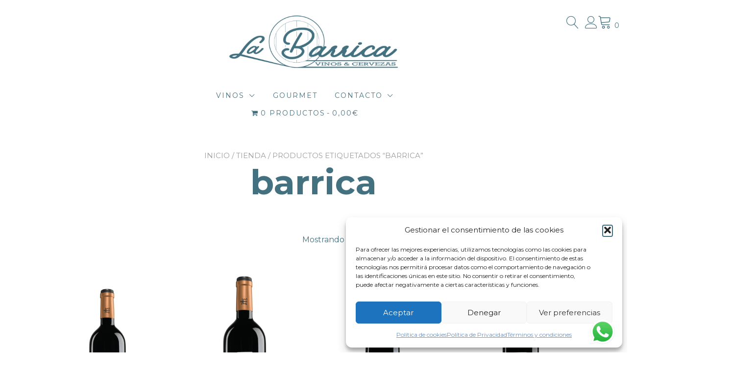

--- FILE ---
content_type: text/html; charset=UTF-8
request_url: https://labarrica.es/etiqueta-producto/barrica/
body_size: 25446
content:
<!doctype html><html lang="es"><head><meta charset="UTF-8"><meta name="viewport" content="width=device-width, initial-scale=1"><link rel="profile" href="https://gmpg.org/xfn/11"> <script>document.documentElement.className = document.documentElement.className + ' yes-js js_active js'</script> <meta name='robots' content='index, follow, max-image-preview:large, max-snippet:-1, max-video-preview:-1' /><style>img:is([sizes="auto" i], [sizes^="auto," i]) { contain-intrinsic-size: 3000px 1500px }</style><title>Comprar Vinos Online en labarrica.es Tienda de Vinos Online</title><meta name="description" content="Comprar Vinos Online en LaBarrica.es | Somos DISTRIBUIDORES y FANS de todo lo que se fabrica con mimo. Vinos Diferentes" /><link rel="canonical" href="https://labarrica.es/etiqueta-producto/barrica/" /><link rel="next" href="https://labarrica.es/etiqueta-producto/barrica/page/2/" /><meta property="og:locale" content="es_ES" /><meta property="og:type" content="article" /><meta property="og:title" content="Comprar Vinos Online en labarrica.es Tienda de Vinos Online" /><meta property="og:description" content="Comprar Vinos Online en LaBarrica.es | Somos DISTRIBUIDORES y FANS de todo lo que se fabrica con mimo. Vinos Diferentes" /><meta property="og:url" content="https://labarrica.es/etiqueta-producto/barrica/" /><meta property="og:site_name" content="labarrica.es Tienda de Vinos Online" /><meta property="og:image" content="https://labarrica.es/wp-content/uploads/2021/05/cropped-logo-cuadrado-100X100-e1622194943535.png" /><meta property="og:image:width" content="320" /><meta property="og:image:height" content="320" /><meta property="og:image:type" content="image/png" /><meta name="twitter:card" content="summary_large_image" /><meta name="twitter:site" content="@labarrica_es" /> <script type="application/ld+json" class="yoast-schema-graph">{"@context":"https://schema.org","@graph":[{"@type":"CollectionPage","@id":"https://labarrica.es/etiqueta-producto/barrica/","url":"https://labarrica.es/etiqueta-producto/barrica/","name":"Comprar Vinos Online en labarrica.es Tienda de Vinos Online","isPartOf":{"@id":"https://labarrica.es/#website"},"primaryImageOfPage":{"@id":"https://labarrica.es/etiqueta-producto/barrica/#primaryimage"},"image":{"@id":"https://labarrica.es/etiqueta-producto/barrica/#primaryimage"},"thumbnailUrl":"https://labarrica.es/wp-content/uploads/2021/06/CONDOMINIO-ROBLE-1X1-1.png","description":"Comprar Vinos Online en LaBarrica.es | Somos DISTRIBUIDORES y FANS de todo lo que se fabrica con mimo. Vinos Diferentes","breadcrumb":{"@id":"https://labarrica.es/etiqueta-producto/barrica/#breadcrumb"},"inLanguage":"es"},{"@type":"ImageObject","inLanguage":"es","@id":"https://labarrica.es/etiqueta-producto/barrica/#primaryimage","url":"https://labarrica.es/wp-content/uploads/2021/06/CONDOMINIO-ROBLE-1X1-1.png","contentUrl":"https://labarrica.es/wp-content/uploads/2021/06/CONDOMINIO-ROBLE-1X1-1.png","width":1500,"height":1495,"caption":"CONDOMINIO WINES VINO TINTO TEMPRANILLO ROBLE RIBERA DEL DUERO"},{"@type":"BreadcrumbList","@id":"https://labarrica.es/etiqueta-producto/barrica/#breadcrumb","itemListElement":[{"@type":"ListItem","position":1,"name":"Portada","item":"https://labarrica.es/"},{"@type":"ListItem","position":2,"name":"barrica"}]},{"@type":"WebSite","@id":"https://labarrica.es/#website","url":"https://labarrica.es/","name":"labarrica.es Tienda de Vinos Online","description":"Tienda de Vinos Online Peque&ntilde;os Productores. Vinos Diferentes","publisher":{"@id":"https://labarrica.es/#organization"},"potentialAction":[{"@type":"SearchAction","target":{"@type":"EntryPoint","urlTemplate":"https://labarrica.es/?s={search_term_string}"},"query-input":{"@type":"PropertyValueSpecification","valueRequired":true,"valueName":"search_term_string"}}],"inLanguage":"es"},{"@type":"Organization","@id":"https://labarrica.es/#organization","name":"La Barrica","url":"https://labarrica.es/","logo":{"@type":"ImageObject","inLanguage":"es","@id":"https://labarrica.es/#/schema/logo/image/","url":"https://labarrica.es/wp-content/uploads/2021/05/cropped-logo-cuadrado-100X100-e1622194943535.png","contentUrl":"https://labarrica.es/wp-content/uploads/2021/05/cropped-logo-cuadrado-100X100-e1622194943535.png","width":320,"height":320,"caption":"La Barrica"},"image":{"@id":"https://labarrica.es/#/schema/logo/image/"},"sameAs":["https://www.facebook.com/labarrica.es/","https://x.com/labarrica_es","https://www.instagram.com/labarrica.es/","https://www.youtube.com/channel/UC2jn1uBmi_eOk4gWsfbD3mw"]}]}</script> <link rel='dns-prefetch' href='//www.googletagmanager.com' /><link rel='dns-prefetch' href='//fonts.googleapis.com' /><link rel="alternate" type="application/rss+xml" title="labarrica.es Tienda de Vinos Online &raquo; Feed" href="https://labarrica.es/feed/" /><link rel="alternate" type="application/rss+xml" title="labarrica.es Tienda de Vinos Online &raquo; Feed de los comentarios" href="https://labarrica.es/comments/feed/" /><link rel="alternate" type="application/rss+xml" title="labarrica.es Tienda de Vinos Online &raquo; barrica Etiqueta Feed" href="https://labarrica.es/etiqueta-producto/barrica/feed/" /><link rel="preload" href="https://labarrica.es/wp-content/uploads/2021/05/cropped-cropped-cropped-cropped-logo-cuadrado-100X100-e1622194943535-1-1.png" as="image" /><!-- <link rel='stylesheet' id='ht_ctc_main_css-css' href='https://labarrica.es/wp-content/cache/autoptimize/css/autoptimize_single_90764566e6f527f37570b1106e05042f.css?ver=4.31' type='text/css' media='all' /> --><!-- <link rel='stylesheet' id='wp-block-library-css' href='https://labarrica.es/wp-content/cache/autoptimize/css/autoptimize_single_79ed815ff6de43d8bd0836c5544438ca.css?ver=22.0.0' type='text/css' media='all' /> -->
<link rel="stylesheet" type="text/css" href="//labarrica.es/wp-content/cache/wpfc-minified/6oliu3kg/8hq8i.css" media="all"/><style id='wp-block-library-inline-css' type='text/css'>:root {
--proteo-main_color_shade: #437180;
--proteo-general_link_color: #437180;
--proteo-general_link_hover_color: #5fa2b8;
--proteo-general_link_decoration: underline;
--proteo-header_bg_color: #ffffff;
--proteo-sticky_header_bg_color: #ffffff;
--proteo-header_menu_font_size: 14px;
--proteo-header_menu_text_transform: uppercase;
--proteo-header_menu_letter_spacing: 2px;
--proteo-header_menu_color: #437180;
--proteo-header_menu_hover_color: #5fa2b8;
--proteo-sticky_header_menu_color: #437180;
--proteo-sticky_header_menu_hover_color: #5fa2b8;
--proteo-mobile_menu_bg_color: #ffffff;
--proteo-mobile_menu_color: #437180;
--proteo-mobile_menu_hover_color: #5fa2b8;
--proteo-site_custom_logo_max_width: 356px;
--proteo-site_title_font_size: 48px;
--proteo-site_title_color: #404040;
--proteo-tagline_font_size: 14px;
--proteo-tagline_color: #404040;
--proteo-topbar_bg_color: #ebebeb;
--proteo-topbar_font_size: 16px;
--proteo-topbar_font_color: #404040;
--proteo-topbar_align: right;
--proteo-topbar_link_color: #448a85;
--proteo-topbar_link_hover_color: #30615e;
--proteo-topbar_bottom_border: none;
--proteo-topbar_bottom_border_color: #000000;
--proteo-topbar_bottom_border_width: 1px;
--proteo-footer_bg_color: #f7f7f7;
--proteo-footer_bg_image: none;
--proteo-footer_bg_image_size: cover;
--proteo-footer_bg_image_repeat: repeat;
--proteo-footer_bg_image_position: center center;
--proteo-footer_font_size: 16px;
--proteo-footer_font_color: #404040;
--proteo-footer_align: left;
--proteo-footer_link_color: #448a85;
--proteo-footer_link_hover_color: #30615e;
--proteo-footer_widgets_title_color: #437180;
--proteo-footer_widgets_title_font_size: 24px;
--proteo-footer_credits_bg_color: #f0f0f0;
--proteo-footer_credits_font_size: 16px;
--proteo-footer_credits_font_color: #404040;
--proteo-footer_credits_align: left;
--proteo-footer_credits_link_color: #448a85;
--proteo-footer_credits_link_hover_color: #30615e;
--proteo-footer_sidebar_1_width: 100%;
--proteo-footer_sidebar_2_width: 100%;
--proteo-base_font_size: 16px;
--proteo-base_font_color: #437180;
--proteo-h1_font_size: 70px;
--proteo-h1_font_color: #437180;
--proteo-h2_font_size: 40px;
--proteo-h2_font_color: #437180;
--proteo-h3_font_size: 19px;
--proteo-h3_font_color: #437180;
--proteo-h4_font_size: 16px;
--proteo-h4_font_color: #437180;
--proteo-h5_font_size: 13px;
--proteo-h5_font_color: #437180;
--proteo-h6_font_size: 11px;
--proteo-h6_font_color: #437180;
--proteo-widgets_title_font_size: 24px;
--proteo-widgets_title_font_color: #437180;
--proteo-widgets_content_font_size: 18px;
--proteo-widgets_content_font_color: #437180;
--proteo-mobile_site_title_font_size:38px;
--proteo-mobile_tagline_font_size:11px;
--proteo-mobile_base_font_size:13px;
--proteo-mobile_topbar_font_size:13px;
--proteo-mobile_menu_font_size:16px;
--proteo-mobile_h1_font_size:56px;
--proteo-mobile_h2_font_size:32px;
--proteo-mobile_h3_font_size:15px;
--proteo-mobile_h4_font_size:13px;
--proteo-mobile_h5_font_size:10px;
--proteo-mobile_h6_font_size:9px;
--proteo-mobile_single_product_page_title_font_size:36px;
--proteo-mobile_footer_font_size:13px;
--proteo-mobile_footer_credits_font_size:13px;
--proteo-page_title_align: center;
--proteo-button_1_bg_color: #5fa2b8;
--proteo-button_1_border_color: #5fa2b8;
--proteo-button_1_font_color: #ffffff;
--proteo-button_1_bg_hover_color: #698e9a;
--proteo-button_1_border_hover_color: #698e9a;
--proteo-button_1_font_hover_color: #ffffff;
--proteo-button_2_bg_color_1: rgba(67,113,128,1);
--proteo-button_2_bg_color_2: rgba(105,142,154,1);
--proteo-button_2_font_color: #ffffff;
--proteo-button_2_bg_hover_color: #2f505a;
--proteo-button_2_font_hover_color: #ffffff;
--proteo-buttons_border_radius: 50px;
--proteo-post_thumbnail_background_color: #448a85;
--proteo-post_thumbnail_background_color_opacity: 0.7;
--proteo-post_thumbnail_text_color: #ffffff;
--proteo-post_loop_title_font_size: 40px;
--proteo-post_loop_widget_title_font_size: 32px;
--proteo-post_loop_title_color: #437180;
--proteo-post_loop_title_text_transform: none;
--proteo-blog_page_posts_horizontal_spacing: 30px;
--proteo-blog_page_posts_vertical_spacing: 50px;
--proteo-blog_page_posts_border_width: 1px 1px 1px 1px;
--proteo-blog_page_posts_border_radius: 0px 0px 0px 0px;
--proteo-blog_page_posts_border_color: #ebebeb;
--proteo-forms_input_min_height: 35px;
--proteo-forms_input_borde_radius: 0px;
--proteo-forms_input_border_width: 1px;
--proteo-forms_input_border_color: #cccccc;
--proteo-forms_input_font_size: 16px;
--proteo-site_background_color: #ffffff;
--proteo-yith_proteo_editor_custom_color_1: #01af8d;
--proteo-yith_proteo_editor_custom_color_2: #ffffff;
--proteo-yith_proteo_editor_custom_color_3: #107774;
--proteo-yith_proteo_editor_custom_color_4: #404040;
--proteo-yith_proteo_editor_custom_color_5: #dd9933;
--proteo-yith_proteo_editor_custom_color_6: #000000;
--proteo-yith_proteo_editor_custom_color_7: #1e73be;
--proteo-yith_proteo_editor_custom_color_8: #dd3333;
--proteo-store_notice_bg_color: #607d8b;
--proteo-store_notice_text_color: #ffffff;
--proteo-store_notice_font_size: 13px;
--proteo-sale_badge_bg_color: #dd3333;
--proteo-sale_badge_text_color: #ffffff;
--proteo-sale_badge_font_size: 13px;
--proteo-woo_messages_font_size: 14px;
--proteo-woo_messages_default_accent_color: #17b4a9;
--proteo-woo_messages_info_accent_color: #e0e0e0;
--proteo-woo_messages_error_accent_color: #ffab91;
--proteo-single_product_background_color: #ffffff;
--proteo-single_product_description_font_size: 20px;
--proteo-single_product_description_font_color: #437180;
--proteo-single_product_price_font_size: 35px;
--proteo-single_product_price_color: #437180;
--proteo-single_product_quantity_input_font_size: 40px;
--proteo-single_product_add_to_cart_button_font_size: 20px;
--proteo-single_product_tabs_title_font_size: 30px;
--proteo-single_product_tabs_title_color: #1f1f1f;
--proteo-single_product_tabs_content_font_size: 16px;
--proteo-single_product_title_font_size: 70px;
--proteo-single_product_title_font_color: #404040;
--proteo-catalog_product_title_font_size: 22px;
--proteo-catalog_product_title_color: #437180;
--proteo-catalog_product_price_font_size: 25px;
--proteo-catalog_product_price_color: #5fa2b8;
--proteo-catalog_product_add_to_cart_font_size: 14px;
--proteo-catalog_product_border_radius: 0px 0px 0px 0px;
--proteo-catalog_product_border_color: #ebebeb;
--proteo-catalog_product_border_width: 1px 1px 1px 1px;
--proteo-catalog_product_horizontal_spacing: 15px;
--proteo-catalog_product_vertical_spacing: 35px;
--proteo-site_title_spacing: 0px 30px 0px 0px;
--proteo-tagline_spacing: 10px 30px 0px 0px;
--proteo-topbar_spacing: 15px 0px 15px 0px;
--proteo-header_manu_menu_spacing: 0px 0px 0px 0px;
--proteo-header_spacing: 15px 15px 15px 15px;
--proteo-sticky_header_spacing: 8px 15px 8px 15px;
--proteo-site_content_spacing: 50px 0px 50px 0px;
--proteo-page_title_spacing: 0px 0px 35px 0px;
--proteo-responsive_breakpoint_mobile: 600px;
--proteo-responsive_breakpoint_table: 768px;
--proteo-responsive_breakpoint_small_desktop: 992px;
--proteo-responsive_breakpoint_desktop: 1200px;
--proteo-responsive_breakpoint_large_desktop: 1400px;
--proteo-header_bottom_border_color: #000000;
--proteo-header_bottom_border_thickness: 2px;
--proteo-header_bottom_border_width: 100%;
--proteo-header_bottom_border_alignment: initial;
--proteo-header_bottom_shadow_color: #0000004D;
--proteo-header_bottom_shadow_h_offset: 2px;
--proteo-header_bottom_shadow_v_offset: 2px;
--proteo-header_bottom_shadow_blur: 80px;
--proteo-header_bottom_shadow_spread: 30px;
}</style><!-- <link rel='stylesheet' id='wp-block-library-theme-css' href='https://labarrica.es/wp-content/cache/autoptimize/css/autoptimize_single_1e5703a0acc2d15a625278c614c636d2.css?ver=22.0.0' type='text/css' media='all' /> -->
<link rel="stylesheet" type="text/css" href="//labarrica.es/wp-content/cache/wpfc-minified/feiod5hu/8hq8i.css" media="all"/><style id='classic-theme-styles-inline-css' type='text/css'>/*! This file is auto-generated */
.wp-block-button__link{color:#fff;background-color:#32373c;border-radius:9999px;box-shadow:none;text-decoration:none;padding:calc(.667em + 2px) calc(1.333em + 2px);font-size:1.125em}.wp-block-file__button{background:#32373c;color:#fff;text-decoration:none}</style><!-- <link rel='stylesheet' id='yith-wcwl-add-to-wishlist-css' href='https://labarrica.es/wp-content/cache/autoptimize/css/autoptimize_single_bd4a0be827b906465ccb4a1734e323e5.css?ver=4.10.2' type='text/css' media='all' /> -->
<link rel="stylesheet" type="text/css" href="//labarrica.es/wp-content/cache/wpfc-minified/zb7phgb/8hq8h.css" media="all"/><style id='yith-wcwl-add-to-wishlist-inline-css' type='text/css'>:root { --add-to-wishlist-icon-color: #000000; --added-to-wishlist-icon-color: #000000; --rounded-corners-radius: 16px; --add-to-cart-rounded-corners-radius: 16px; --color-headers-background: #F4F4F4; --feedback-duration: 3s }</style><!-- <link rel='stylesheet' id='jquery-selectBox-css' href='https://labarrica.es/wp-content/cache/autoptimize/css/autoptimize_single_4ce4f046b3ae2c530d621e8a9df63468.css?ver=1.2.0' type='text/css' media='all' /> --><!-- <link rel='stylesheet' id='woocommerce_prettyPhoto_css-css' href='https://labarrica.es/wp-content/cache/autoptimize/css/autoptimize_single_79ddccef2aa8b3768ee846135f33877b.css?ver=3.1.6' type='text/css' media='all' /> --><!-- <link rel='stylesheet' id='yith-wcwl-main-css' href='https://labarrica.es/wp-content/cache/autoptimize/css/autoptimize_single_62fc188eef921be6a82b2e3832dcbfad.css?ver=4.10.2' type='text/css' media='all' /> -->
<link rel="stylesheet" type="text/css" href="//labarrica.es/wp-content/cache/wpfc-minified/klpq05j4/8hq8h.css" media="all"/><style id='yith-wcwl-main-inline-css' type='text/css'>:root { --add-to-wishlist-icon-color: #000000; --added-to-wishlist-icon-color: #000000; --rounded-corners-radius: 16px; --add-to-cart-rounded-corners-radius: 16px; --color-headers-background: #F4F4F4; --feedback-duration: 3s }</style><!-- <link rel='stylesheet' id='editorskit-frontend-css' href='https://labarrica.es/wp-content/cache/autoptimize/css/autoptimize_single_2a04ad21fcc56fb4391e9d70eab731c2.css?ver=new' type='text/css' media='all' /> --><!-- <link rel='stylesheet' id='cr-frontend-css-css' href='https://labarrica.es/wp-content/cache/autoptimize/css/autoptimize_single_4a12520f0a6fe7216d691c068c3bca17.css?ver=5.89.0' type='text/css' media='all' /> --><!-- <link rel='stylesheet' id='cr-badges-css-css' href='https://labarrica.es/wp-content/cache/autoptimize/css/autoptimize_single_3def78a861bac1c74dac40f7ed02a766.css?ver=5.89.0' type='text/css' media='all' /> -->
<link rel="stylesheet" type="text/css" href="//labarrica.es/wp-content/cache/wpfc-minified/drco3rhi/8hq8h.css" media="all"/><style id='age-gate-custom-inline-css' type='text/css'>:root{--ag-background-image-position: center center;--ag-background-image-opacity: 1;--ag-blur: 5px;}</style><!-- <link rel='stylesheet' id='age-gate-css' href='https://labarrica.es/wp-content/cache/autoptimize/css/autoptimize_single_59347efe4c8555af54ca540697fdeee5.css?ver=3.7.2' type='text/css' media='all' /> -->
<link rel="stylesheet" type="text/css" href="//labarrica.es/wp-content/cache/wpfc-minified/q6r76clk/8hq8h.css" media="all"/><style id='age-gate-options-inline-css' type='text/css'>:root{--ag-background-image-position: center center;--ag-background-image-opacity: 1;--ag-blur: 5px;}</style><!-- <link rel='stylesheet' id='contact-form-7-css' href='https://labarrica.es/wp-content/cache/autoptimize/css/autoptimize_single_64ac31699f5326cb3c76122498b76f66.css?ver=6.1.3' type='text/css' media='all' /> -->
<link rel="stylesheet" type="text/css" href="//labarrica.es/wp-content/cache/wpfc-minified/konkfkn9/8hq8h.css" media="all"/><style id='global-styles-inline-css' type='text/css'>:root{--wp--preset--aspect-ratio--square: 1;--wp--preset--aspect-ratio--4-3: 4/3;--wp--preset--aspect-ratio--3-4: 3/4;--wp--preset--aspect-ratio--3-2: 3/2;--wp--preset--aspect-ratio--2-3: 2/3;--wp--preset--aspect-ratio--16-9: 16/9;--wp--preset--aspect-ratio--9-16: 9/16;--wp--preset--color--black: #000000;--wp--preset--color--cyan-bluish-gray: #abb8c3;--wp--preset--color--white: #ffffff;--wp--preset--color--pale-pink: #f78da7;--wp--preset--color--vivid-red: #cf2e2e;--wp--preset--color--luminous-vivid-orange: #ff6900;--wp--preset--color--luminous-vivid-amber: #fcb900;--wp--preset--color--light-green-cyan: #7bdcb5;--wp--preset--color--vivid-green-cyan: #00d084;--wp--preset--color--pale-cyan-blue: #8ed1fc;--wp--preset--color--vivid-cyan-blue: #0693e3;--wp--preset--color--vivid-purple: #9b51e0;--wp--preset--color--yith-proteo-editor-custom-color-1: #01af8d;--wp--preset--color--yith-proteo-editor-custom-color-2: #ffffff;--wp--preset--color--yith-proteo-editor-custom-color-3: #107774;--wp--preset--color--yith-proteo-editor-custom-color-4: #404040;--wp--preset--color--yith-proteo-editor-custom-color-5: #dd9933;--wp--preset--color--yith-proteo-editor-custom-color-6: #000000;--wp--preset--color--yith-proteo-editor-custom-color-7: #1e73be;--wp--preset--color--yith-proteo-editor-custom-color-8: #dd3333;--wp--preset--gradient--vivid-cyan-blue-to-vivid-purple: linear-gradient(135deg,rgb(6,147,227) 0%,rgb(155,81,224) 100%);--wp--preset--gradient--light-green-cyan-to-vivid-green-cyan: linear-gradient(135deg,rgb(122,220,180) 0%,rgb(0,208,130) 100%);--wp--preset--gradient--luminous-vivid-amber-to-luminous-vivid-orange: linear-gradient(135deg,rgb(252,185,0) 0%,rgb(255,105,0) 100%);--wp--preset--gradient--luminous-vivid-orange-to-vivid-red: linear-gradient(135deg,rgb(255,105,0) 0%,rgb(207,46,46) 100%);--wp--preset--gradient--very-light-gray-to-cyan-bluish-gray: linear-gradient(135deg,rgb(238,238,238) 0%,rgb(169,184,195) 100%);--wp--preset--gradient--cool-to-warm-spectrum: linear-gradient(135deg,rgb(74,234,220) 0%,rgb(151,120,209) 20%,rgb(207,42,186) 40%,rgb(238,44,130) 60%,rgb(251,105,98) 80%,rgb(254,248,76) 100%);--wp--preset--gradient--blush-light-purple: linear-gradient(135deg,rgb(255,206,236) 0%,rgb(152,150,240) 100%);--wp--preset--gradient--blush-bordeaux: linear-gradient(135deg,rgb(254,205,165) 0%,rgb(254,45,45) 50%,rgb(107,0,62) 100%);--wp--preset--gradient--luminous-dusk: linear-gradient(135deg,rgb(255,203,112) 0%,rgb(199,81,192) 50%,rgb(65,88,208) 100%);--wp--preset--gradient--pale-ocean: linear-gradient(135deg,rgb(255,245,203) 0%,rgb(182,227,212) 50%,rgb(51,167,181) 100%);--wp--preset--gradient--electric-grass: linear-gradient(135deg,rgb(202,248,128) 0%,rgb(113,206,126) 100%);--wp--preset--gradient--midnight: linear-gradient(135deg,rgb(2,3,129) 0%,rgb(40,116,252) 100%);--wp--preset--font-size--small: 13px;--wp--preset--font-size--medium: 20px;--wp--preset--font-size--large: 36px;--wp--preset--font-size--x-large: 42px;--wp--preset--spacing--20: 0.44rem;--wp--preset--spacing--30: 0.67rem;--wp--preset--spacing--40: 1rem;--wp--preset--spacing--50: 1.5rem;--wp--preset--spacing--60: 2.25rem;--wp--preset--spacing--70: 3.38rem;--wp--preset--spacing--80: 5.06rem;--wp--preset--shadow--natural: 6px 6px 9px rgba(0, 0, 0, 0.2);--wp--preset--shadow--deep: 12px 12px 50px rgba(0, 0, 0, 0.4);--wp--preset--shadow--sharp: 6px 6px 0px rgba(0, 0, 0, 0.2);--wp--preset--shadow--outlined: 6px 6px 0px -3px rgb(255, 255, 255), 6px 6px rgb(0, 0, 0);--wp--preset--shadow--crisp: 6px 6px 0px rgb(0, 0, 0);}:where(.is-layout-flex){gap: 0.5em;}:where(.is-layout-grid){gap: 0.5em;}body .is-layout-flex{display: flex;}.is-layout-flex{flex-wrap: wrap;align-items: center;}.is-layout-flex > :is(*, div){margin: 0;}body .is-layout-grid{display: grid;}.is-layout-grid > :is(*, div){margin: 0;}:where(.wp-block-columns.is-layout-flex){gap: 2em;}:where(.wp-block-columns.is-layout-grid){gap: 2em;}:where(.wp-block-post-template.is-layout-flex){gap: 1.25em;}:where(.wp-block-post-template.is-layout-grid){gap: 1.25em;}.has-black-color{color: var(--wp--preset--color--black) !important;}.has-cyan-bluish-gray-color{color: var(--wp--preset--color--cyan-bluish-gray) !important;}.has-white-color{color: var(--wp--preset--color--white) !important;}.has-pale-pink-color{color: var(--wp--preset--color--pale-pink) !important;}.has-vivid-red-color{color: var(--wp--preset--color--vivid-red) !important;}.has-luminous-vivid-orange-color{color: var(--wp--preset--color--luminous-vivid-orange) !important;}.has-luminous-vivid-amber-color{color: var(--wp--preset--color--luminous-vivid-amber) !important;}.has-light-green-cyan-color{color: var(--wp--preset--color--light-green-cyan) !important;}.has-vivid-green-cyan-color{color: var(--wp--preset--color--vivid-green-cyan) !important;}.has-pale-cyan-blue-color{color: var(--wp--preset--color--pale-cyan-blue) !important;}.has-vivid-cyan-blue-color{color: var(--wp--preset--color--vivid-cyan-blue) !important;}.has-vivid-purple-color{color: var(--wp--preset--color--vivid-purple) !important;}.has-black-background-color{background-color: var(--wp--preset--color--black) !important;}.has-cyan-bluish-gray-background-color{background-color: var(--wp--preset--color--cyan-bluish-gray) !important;}.has-white-background-color{background-color: var(--wp--preset--color--white) !important;}.has-pale-pink-background-color{background-color: var(--wp--preset--color--pale-pink) !important;}.has-vivid-red-background-color{background-color: var(--wp--preset--color--vivid-red) !important;}.has-luminous-vivid-orange-background-color{background-color: var(--wp--preset--color--luminous-vivid-orange) !important;}.has-luminous-vivid-amber-background-color{background-color: var(--wp--preset--color--luminous-vivid-amber) !important;}.has-light-green-cyan-background-color{background-color: var(--wp--preset--color--light-green-cyan) !important;}.has-vivid-green-cyan-background-color{background-color: var(--wp--preset--color--vivid-green-cyan) !important;}.has-pale-cyan-blue-background-color{background-color: var(--wp--preset--color--pale-cyan-blue) !important;}.has-vivid-cyan-blue-background-color{background-color: var(--wp--preset--color--vivid-cyan-blue) !important;}.has-vivid-purple-background-color{background-color: var(--wp--preset--color--vivid-purple) !important;}.has-black-border-color{border-color: var(--wp--preset--color--black) !important;}.has-cyan-bluish-gray-border-color{border-color: var(--wp--preset--color--cyan-bluish-gray) !important;}.has-white-border-color{border-color: var(--wp--preset--color--white) !important;}.has-pale-pink-border-color{border-color: var(--wp--preset--color--pale-pink) !important;}.has-vivid-red-border-color{border-color: var(--wp--preset--color--vivid-red) !important;}.has-luminous-vivid-orange-border-color{border-color: var(--wp--preset--color--luminous-vivid-orange) !important;}.has-luminous-vivid-amber-border-color{border-color: var(--wp--preset--color--luminous-vivid-amber) !important;}.has-light-green-cyan-border-color{border-color: var(--wp--preset--color--light-green-cyan) !important;}.has-vivid-green-cyan-border-color{border-color: var(--wp--preset--color--vivid-green-cyan) !important;}.has-pale-cyan-blue-border-color{border-color: var(--wp--preset--color--pale-cyan-blue) !important;}.has-vivid-cyan-blue-border-color{border-color: var(--wp--preset--color--vivid-cyan-blue) !important;}.has-vivid-purple-border-color{border-color: var(--wp--preset--color--vivid-purple) !important;}.has-vivid-cyan-blue-to-vivid-purple-gradient-background{background: var(--wp--preset--gradient--vivid-cyan-blue-to-vivid-purple) !important;}.has-light-green-cyan-to-vivid-green-cyan-gradient-background{background: var(--wp--preset--gradient--light-green-cyan-to-vivid-green-cyan) !important;}.has-luminous-vivid-amber-to-luminous-vivid-orange-gradient-background{background: var(--wp--preset--gradient--luminous-vivid-amber-to-luminous-vivid-orange) !important;}.has-luminous-vivid-orange-to-vivid-red-gradient-background{background: var(--wp--preset--gradient--luminous-vivid-orange-to-vivid-red) !important;}.has-very-light-gray-to-cyan-bluish-gray-gradient-background{background: var(--wp--preset--gradient--very-light-gray-to-cyan-bluish-gray) !important;}.has-cool-to-warm-spectrum-gradient-background{background: var(--wp--preset--gradient--cool-to-warm-spectrum) !important;}.has-blush-light-purple-gradient-background{background: var(--wp--preset--gradient--blush-light-purple) !important;}.has-blush-bordeaux-gradient-background{background: var(--wp--preset--gradient--blush-bordeaux) !important;}.has-luminous-dusk-gradient-background{background: var(--wp--preset--gradient--luminous-dusk) !important;}.has-pale-ocean-gradient-background{background: var(--wp--preset--gradient--pale-ocean) !important;}.has-electric-grass-gradient-background{background: var(--wp--preset--gradient--electric-grass) !important;}.has-midnight-gradient-background{background: var(--wp--preset--gradient--midnight) !important;}.has-small-font-size{font-size: var(--wp--preset--font-size--small) !important;}.has-medium-font-size{font-size: var(--wp--preset--font-size--medium) !important;}.has-large-font-size{font-size: var(--wp--preset--font-size--large) !important;}.has-x-large-font-size{font-size: var(--wp--preset--font-size--x-large) !important;}
:where(.wp-block-columns.is-layout-flex){gap: 2em;}:where(.wp-block-columns.is-layout-grid){gap: 2em;}
:root :where(.wp-block-pullquote){font-size: 1.5em;line-height: 1.6;}
:where(.wp-block-post-template.is-layout-flex){gap: 1.25em;}:where(.wp-block-post-template.is-layout-grid){gap: 1.25em;}
:where(.wp-block-term-template.is-layout-flex){gap: 1.25em;}:where(.wp-block-term-template.is-layout-grid){gap: 1.25em;}</style><!-- <link rel='stylesheet' id='user-registration-general-css' href='https://labarrica.es/wp-content/cache/autoptimize/css/autoptimize_single_360b19382d7e9db4e06d73ceef2b8767.css?ver=4.4.6' type='text/css' media='all' /> --><!-- <link rel='stylesheet' id='wpmenucart-icons-css' href='https://labarrica.es/wp-content/plugins/woocommerce-menu-bar-cart/assets/css/wpmenucart-icons.min.css?ver=2.14.12' type='text/css' media='all' /> -->
<link rel="stylesheet" type="text/css" href="//labarrica.es/wp-content/cache/wpfc-minified/kac77jqp/8hq8h.css" media="all"/><style id='wpmenucart-icons-inline-css' type='text/css'>@font-face{font-family:WPMenuCart;src:url(https://labarrica.es/wp-content/plugins/woocommerce-menu-bar-cart/assets/fonts/WPMenuCart.eot);src:url(https://labarrica.es/wp-content/plugins/woocommerce-menu-bar-cart/assets/fonts/WPMenuCart.eot?#iefix) format('embedded-opentype'),url(https://labarrica.es/wp-content/plugins/woocommerce-menu-bar-cart/assets/fonts/WPMenuCart.woff2) format('woff2'),url(https://labarrica.es/wp-content/plugins/woocommerce-menu-bar-cart/assets/fonts/WPMenuCart.woff) format('woff'),url(https://labarrica.es/wp-content/plugins/woocommerce-menu-bar-cart/assets/fonts/WPMenuCart.ttf) format('truetype'),url(https://labarrica.es/wp-content/plugins/woocommerce-menu-bar-cart/assets/fonts/WPMenuCart.svg#WPMenuCart) format('svg');font-weight:400;font-style:normal;font-display:swap}</style><!-- <link rel='stylesheet' id='wpmenucart-css' href='https://labarrica.es/wp-content/plugins/woocommerce-menu-bar-cart/assets/css/wpmenucart-main.min.css?ver=2.14.12' type='text/css' media='all' /> -->
<link rel="stylesheet" type="text/css" href="//labarrica.es/wp-content/cache/wpfc-minified/kz3cv06c/8hq8h.css" media="all"/><style id='wpmenucart-inline-css' type='text/css'>.et-cart-info { display:none !important; } .site-header-cart { display:none !important; }</style><style id='woocommerce-inline-inline-css' type='text/css'>.woocommerce form .form-row .required { visibility: visible; }</style><!-- <link rel='stylesheet' id='yith-sliders-slick-style-css' href='https://labarrica.es/wp-content/cache/autoptimize/css/autoptimize_single_91df48c71c34f170799eb632489a4329.css?ver=1.8.1' type='text/css' media='screen' /> --><!-- <link rel='stylesheet' id='yith-sliders-slider-style-css' href='https://labarrica.es/wp-content/cache/autoptimize/css/autoptimize_single_d29d3ad3e6924a55b3098f2b8553bd07.css?ver=1.0.11' type='text/css' media='screen' /> -->
<link rel="stylesheet" type="text/css" href="//labarrica.es/wp-content/cache/wpfc-minified/g5007qg5/8hq8h.css" media="screen"/><!-- <link rel='stylesheet' id='cmplz-general-css' href='https://labarrica.es/wp-content/plugins/complianz-gdpr/assets/css/cookieblocker.min.css?ver=1763492999' type='text/css' media='all' /> --><!-- <link rel='stylesheet' id='brands-styles-css' href='https://labarrica.es/wp-content/cache/autoptimize/css/autoptimize_single_48d56016b20f151be4f24ba6d0eb1be4.css?ver=10.3.5' type='text/css' media='all' /> --><!-- <link rel='stylesheet' id='yith-proteo-linearicons-css' href='https://labarrica.es/wp-content/themes/yith-proteo/third-party/linearicons.min.css?ver=1.0.0' type='text/css' media='all' /> --><!-- <link rel='stylesheet' id='yith-proteo-simple-line-icons-css' href='https://labarrica.es/wp-content/themes/yith-proteo/third-party/simple-line-icons.min.css?ver=2.4.1' type='text/css' media='all' /> --><!-- <link rel='stylesheet' id='select2-css' href='https://labarrica.es/wp-content/cache/autoptimize/css/autoptimize_single_e3e811600e32258de0b9ba53c7798db8.css?ver=10.3.5' type='text/css' media='all' /> --><!-- <link rel='stylesheet' id='yith-proteo-style-css' href='https://labarrica.es/wp-content/cache/autoptimize/css/autoptimize_single_06798da409ee6bcd48f2f3df8eba157b.css?ver=1.9.8' type='text/css' media='all' /> -->
<link rel="stylesheet" type="text/css" href="//labarrica.es/wp-content/cache/wpfc-minified/q9kl6251/8hq8h.css" media="all"/><style id='yith-proteo-style-inline-css' type='text/css'>@font-face {
font-family: "star";
src: url("https://labarrica.es/wp-content/plugins/woocommerce/assets/fonts/star.eot");
src: url("https://labarrica.es/wp-content/plugins/woocommerce/assets/fonts/star.eot?#iefix") format("embedded-opentype"),
url("https://labarrica.es/wp-content/plugins/woocommerce/assets/fonts/star.woff") format("woff"),
url("https://labarrica.es/wp-content/plugins/woocommerce/assets/fonts/star.ttf") format("truetype"),
url("https://labarrica.es/wp-content/plugins/woocommerce/assets/fonts/star.svg#star") format("svg");
font-weight: normal;
font-style: normal;
}</style><!-- <link rel='stylesheet' id='yith-proteo-animations-css' href='https://labarrica.es/wp-content/themes/yith-proteo/third-party/aos.min.css?ver=2.3.1' type='text/css' media='all' /> --><!-- <link rel='stylesheet' id='yith-proteo-modals-css-css' href='https://labarrica.es/wp-content/themes/yith-proteo/third-party/jquery.modal.min.css?ver=0.9.1' type='text/css' media='all' /> --><!-- <link rel='stylesheet' id='yith-proteo-custom-responsive-css' href='https://labarrica.es/wp-content/cache/autoptimize/css/autoptimize_single_86f7292b0b8a719d2b94ac5e55562856.css?ver=1.9.8' type='text/css' media='all' /> -->
<link rel="stylesheet" type="text/css" href="//labarrica.es/wp-content/cache/wpfc-minified/3qnouks/8hq8h.css" media="all"/><style id='yith-proteo-custom-style-inline-css' type='text/css'>:root {
--proteo-main_color_shade: #437180;
--proteo-general_link_color: #437180;
--proteo-general_link_hover_color: #5fa2b8;
--proteo-general_link_decoration: underline;
--proteo-header_bg_color: #ffffff;
--proteo-sticky_header_bg_color: #ffffff;
--proteo-header_menu_font_size: 14px;
--proteo-header_menu_text_transform: uppercase;
--proteo-header_menu_letter_spacing: 2px;
--proteo-header_menu_color: #437180;
--proteo-header_menu_hover_color: #5fa2b8;
--proteo-sticky_header_menu_color: #437180;
--proteo-sticky_header_menu_hover_color: #5fa2b8;
--proteo-mobile_menu_bg_color: #ffffff;
--proteo-mobile_menu_color: #437180;
--proteo-mobile_menu_hover_color: #5fa2b8;
--proteo-site_custom_logo_max_width: 356px;
--proteo-site_title_font_size: 48px;
--proteo-site_title_color: #404040;
--proteo-tagline_font_size: 14px;
--proteo-tagline_color: #404040;
--proteo-topbar_bg_color: #ebebeb;
--proteo-topbar_font_size: 16px;
--proteo-topbar_font_color: #404040;
--proteo-topbar_align: right;
--proteo-topbar_link_color: #448a85;
--proteo-topbar_link_hover_color: #30615e;
--proteo-topbar_bottom_border: none;
--proteo-topbar_bottom_border_color: #000000;
--proteo-topbar_bottom_border_width: 1px;
--proteo-footer_bg_color: #f7f7f7;
--proteo-footer_bg_image: none;
--proteo-footer_bg_image_size: cover;
--proteo-footer_bg_image_repeat: repeat;
--proteo-footer_bg_image_position: center center;
--proteo-footer_font_size: 16px;
--proteo-footer_font_color: #404040;
--proteo-footer_align: left;
--proteo-footer_link_color: #448a85;
--proteo-footer_link_hover_color: #30615e;
--proteo-footer_widgets_title_color: #437180;
--proteo-footer_widgets_title_font_size: 24px;
--proteo-footer_credits_bg_color: #f0f0f0;
--proteo-footer_credits_font_size: 16px;
--proteo-footer_credits_font_color: #404040;
--proteo-footer_credits_align: left;
--proteo-footer_credits_link_color: #448a85;
--proteo-footer_credits_link_hover_color: #30615e;
--proteo-footer_sidebar_1_width: 100%;
--proteo-footer_sidebar_2_width: 100%;
--proteo-base_font_size: 16px;
--proteo-base_font_color: #437180;
--proteo-h1_font_size: 70px;
--proteo-h1_font_color: #437180;
--proteo-h2_font_size: 40px;
--proteo-h2_font_color: #437180;
--proteo-h3_font_size: 19px;
--proteo-h3_font_color: #437180;
--proteo-h4_font_size: 16px;
--proteo-h4_font_color: #437180;
--proteo-h5_font_size: 13px;
--proteo-h5_font_color: #437180;
--proteo-h6_font_size: 11px;
--proteo-h6_font_color: #437180;
--proteo-widgets_title_font_size: 24px;
--proteo-widgets_title_font_color: #437180;
--proteo-widgets_content_font_size: 18px;
--proteo-widgets_content_font_color: #437180;
--proteo-mobile_site_title_font_size:38px;
--proteo-mobile_tagline_font_size:11px;
--proteo-mobile_base_font_size:13px;
--proteo-mobile_topbar_font_size:13px;
--proteo-mobile_menu_font_size:16px;
--proteo-mobile_h1_font_size:56px;
--proteo-mobile_h2_font_size:32px;
--proteo-mobile_h3_font_size:15px;
--proteo-mobile_h4_font_size:13px;
--proteo-mobile_h5_font_size:10px;
--proteo-mobile_h6_font_size:9px;
--proteo-mobile_single_product_page_title_font_size:36px;
--proteo-mobile_footer_font_size:13px;
--proteo-mobile_footer_credits_font_size:13px;
--proteo-page_title_align: center;
--proteo-button_1_bg_color: #5fa2b8;
--proteo-button_1_border_color: #5fa2b8;
--proteo-button_1_font_color: #ffffff;
--proteo-button_1_bg_hover_color: #698e9a;
--proteo-button_1_border_hover_color: #698e9a;
--proteo-button_1_font_hover_color: #ffffff;
--proteo-button_2_bg_color_1: rgba(67,113,128,1);
--proteo-button_2_bg_color_2: rgba(105,142,154,1);
--proteo-button_2_font_color: #ffffff;
--proteo-button_2_bg_hover_color: #2f505a;
--proteo-button_2_font_hover_color: #ffffff;
--proteo-buttons_border_radius: 50px;
--proteo-post_thumbnail_background_color: #448a85;
--proteo-post_thumbnail_background_color_opacity: 0.7;
--proteo-post_thumbnail_text_color: #ffffff;
--proteo-post_loop_title_font_size: 40px;
--proteo-post_loop_widget_title_font_size: 32px;
--proteo-post_loop_title_color: #437180;
--proteo-post_loop_title_text_transform: none;
--proteo-blog_page_posts_horizontal_spacing: 30px;
--proteo-blog_page_posts_vertical_spacing: 50px;
--proteo-blog_page_posts_border_width: 1px 1px 1px 1px;
--proteo-blog_page_posts_border_radius: 0px 0px 0px 0px;
--proteo-blog_page_posts_border_color: #ebebeb;
--proteo-forms_input_min_height: 35px;
--proteo-forms_input_borde_radius: 0px;
--proteo-forms_input_border_width: 1px;
--proteo-forms_input_border_color: #cccccc;
--proteo-forms_input_font_size: 16px;
--proteo-site_background_color: #ffffff;
--proteo-yith_proteo_editor_custom_color_1: #01af8d;
--proteo-yith_proteo_editor_custom_color_2: #ffffff;
--proteo-yith_proteo_editor_custom_color_3: #107774;
--proteo-yith_proteo_editor_custom_color_4: #404040;
--proteo-yith_proteo_editor_custom_color_5: #dd9933;
--proteo-yith_proteo_editor_custom_color_6: #000000;
--proteo-yith_proteo_editor_custom_color_7: #1e73be;
--proteo-yith_proteo_editor_custom_color_8: #dd3333;
--proteo-store_notice_bg_color: #607d8b;
--proteo-store_notice_text_color: #ffffff;
--proteo-store_notice_font_size: 13px;
--proteo-sale_badge_bg_color: #dd3333;
--proteo-sale_badge_text_color: #ffffff;
--proteo-sale_badge_font_size: 13px;
--proteo-woo_messages_font_size: 14px;
--proteo-woo_messages_default_accent_color: #17b4a9;
--proteo-woo_messages_info_accent_color: #e0e0e0;
--proteo-woo_messages_error_accent_color: #ffab91;
--proteo-single_product_background_color: #ffffff;
--proteo-single_product_description_font_size: 20px;
--proteo-single_product_description_font_color: #437180;
--proteo-single_product_price_font_size: 35px;
--proteo-single_product_price_color: #437180;
--proteo-single_product_quantity_input_font_size: 40px;
--proteo-single_product_add_to_cart_button_font_size: 20px;
--proteo-single_product_tabs_title_font_size: 30px;
--proteo-single_product_tabs_title_color: #1f1f1f;
--proteo-single_product_tabs_content_font_size: 16px;
--proteo-single_product_title_font_size: 70px;
--proteo-single_product_title_font_color: #404040;
--proteo-catalog_product_title_font_size: 22px;
--proteo-catalog_product_title_color: #437180;
--proteo-catalog_product_price_font_size: 25px;
--proteo-catalog_product_price_color: #5fa2b8;
--proteo-catalog_product_add_to_cart_font_size: 14px;
--proteo-catalog_product_border_radius: 0px 0px 0px 0px;
--proteo-catalog_product_border_color: #ebebeb;
--proteo-catalog_product_border_width: 1px 1px 1px 1px;
--proteo-catalog_product_horizontal_spacing: 15px;
--proteo-catalog_product_vertical_spacing: 35px;
--proteo-site_title_spacing: 0px 30px 0px 0px;
--proteo-tagline_spacing: 10px 30px 0px 0px;
--proteo-topbar_spacing: 15px 0px 15px 0px;
--proteo-header_manu_menu_spacing: 0px 0px 0px 0px;
--proteo-header_spacing: 15px 15px 15px 15px;
--proteo-sticky_header_spacing: 8px 15px 8px 15px;
--proteo-site_content_spacing: 50px 0px 50px 0px;
--proteo-page_title_spacing: 0px 0px 35px 0px;
--proteo-responsive_breakpoint_mobile: 600px;
--proteo-responsive_breakpoint_table: 768px;
--proteo-responsive_breakpoint_small_desktop: 992px;
--proteo-responsive_breakpoint_desktop: 1200px;
--proteo-responsive_breakpoint_large_desktop: 1400px;
--proteo-header_bottom_border_color: #000000;
--proteo-header_bottom_border_thickness: 2px;
--proteo-header_bottom_border_width: 100%;
--proteo-header_bottom_border_alignment: initial;
--proteo-header_bottom_shadow_color: #0000004D;
--proteo-header_bottom_shadow_h_offset: 2px;
--proteo-header_bottom_shadow_v_offset: 2px;
--proteo-header_bottom_shadow_blur: 80px;
--proteo-header_bottom_shadow_spread: 30px;
}
.site-branding .site-title {
font-family: Jost, sans-serif;
font-weight: 600;
font-style: normal;
}
.site-branding .site-description {
font-family: Jost, sans-serif;
font-weight: normal;
font-style: normal;
}
body, body.yith-woocompare-popup {
font-family: Montserrat, sans-serif;
font-weight: normal;
font-style: normal;
}
h1, body.page header.entry-header h1, article:not(.has-post-thumbnail).page header.entry-header h1 {
font-family: Montserrat, sans-serif;
font-weight: 700;
font-style: normal;
}
h2, .wp-block-latest-posts li > a {
font-family: Montserrat, sans-serif;
font-weight: 700;
font-style: normal;
}
h3 {
font-family: Montserrat, sans-serif;
font-weight: 700;
font-style: normal;
}
h4 {
font-family: Montserrat, sans-serif;
font-weight: 700;
font-style: normal;
}
h5 {
font-family: Montserrat, sans-serif;
font-weight: 700;
font-style: normal;
}
h6 {
font-family: Montserrat, sans-serif;
font-weight: 700;
font-style: normal;
}
.main-navigation ul {
font-family: Montserrat, sans-serif;
font-weight: normal;
font-style: normal;
}
h1.product_title {
font-family: Montserrat, sans-serif;
font-weight: normal;
font-style: normal;
}
div h2.widget-title, div h3.widget-title {
font-family: Montserrat, sans-serif;
font-weight: 700;
font-style: normal;
}
.widget {
font-family: Montserrat, sans-serif;
font-weight: normal;
font-style: normal;
}
#main-footer .widget-title {
font-family: Montserrat, sans-serif;
font-weight: 700;
font-style: normal;
}</style><link rel='stylesheet' id='yith-proteo-custom-google-fonts-css' href='//fonts.googleapis.com/css?family=Jost%3A600%2Cregular%7CMontserrat%3Aregular%2C700&#038;display=swap&#038;ver=1.0.0' type='text/css' media='all' /> <script src='//labarrica.es/wp-content/cache/wpfc-minified/m8ef0gul/8hq8h.js' type="text/javascript"></script>
<!-- <script type="text/javascript" src="https://labarrica.es/wp-includes/js/jquery/jquery.min.js?ver=3.7.1" id="jquery-core-js"></script> --> <!-- <script type="text/javascript" src="https://labarrica.es/wp-includes/js/jquery/jquery-migrate.min.js?ver=3.4.1" id="jquery-migrate-js"></script> --> <!-- <script type="text/javascript" src="https://labarrica.es/wp-content/plugins/click-to-chat-for-whatsapp/new/inc/assets/js/app.js?ver=4.31" id="ht_ctc_app_js-js"></script> --> <!-- <script type="text/javascript" src="https://labarrica.es/wp-includes/js/dist/vendor/wp-polyfill.min.js?ver=3.15.0" id="wp-polyfill-js"></script> --> <!-- <script type="text/javascript" src="https://labarrica.es/wp-content/plugins/gutenberg/build/scripts/vendors/react.min.js?ver=18" id="react-js"></script> --> <!-- <script type="text/javascript" src="https://labarrica.es/wp-content/plugins/gutenberg/build/scripts/vendors/react-dom.min.js?ver=18" id="react-dom-js"></script> --> <!-- <script type="text/javascript" src="https://labarrica.es/wp-content/plugins/woocommerce/assets/js/jquery-blockui/jquery.blockUI.min.js?ver=2.7.0-wc.10.3.5" id="wc-jquery-blockui-js" defer="defer" data-wp-strategy="defer"></script> --> <!-- <script type="text/javascript" src="https://labarrica.es/wp-content/plugins/woocommerce/assets/js/js-cookie/js.cookie.min.js?ver=2.1.4-wc.10.3.5" id="wc-js-cookie-js" defer="defer" data-wp-strategy="defer"></script> --> <script type="text/javascript" id="woocommerce-js-extra">var woocommerce_params = {"ajax_url":"\/wp-admin\/admin-ajax.php","wc_ajax_url":"\/?wc-ajax=%%endpoint%%","i18n_password_show":"Mostrar contrase\u00f1a","i18n_password_hide":"Ocultar contrase\u00f1a"};</script> <script src='//labarrica.es/wp-content/cache/wpfc-minified/1pv2nggp/8hq8i.js' type="text/javascript"></script>
<!-- <script type="text/javascript" src="https://labarrica.es/wp-content/plugins/woocommerce/assets/js/frontend/woocommerce.min.js?ver=10.3.5" id="woocommerce-js" defer="defer" data-wp-strategy="defer"></script> --> 
<script type="text/javascript" src="https://www.googletagmanager.com/gtag/js?id=G-LMW1GQ9D51" id="google_gtagjs-js" async></script> <script type="text/javascript" id="google_gtagjs-js-after">window.dataLayer = window.dataLayer || [];function gtag(){dataLayer.push(arguments);}
gtag("set","linker",{"domains":["labarrica.es"]});
gtag("js", new Date());
gtag("set", "developer_id.dZTNiMT", true);
gtag("config", "G-LMW1GQ9D51");</script> <link rel="https://api.w.org/" href="https://labarrica.es/wp-json/" /><link rel="alternate" title="JSON" type="application/json" href="https://labarrica.es/wp-json/wp/v2/product_tag/104" /><link rel="EditURI" type="application/rsd+xml" title="RSD" href="https://labarrica.es/xmlrpc.php?rsd" /><meta name="generator" content="Site Kit by Google 1.166.0" /><meta name="ti-site-data" content="[base64]" /><style>.cmplz-hidden {
display: none !important;
}</style><noscript><style>.woocommerce-product-gallery{ opacity: 1 !important; }</style></noscript><meta name="generator" content="Elementor 3.33.1; features: additional_custom_breakpoints; settings: css_print_method-external, google_font-enabled, font_display-auto"><style type="text/css">.recentcomments a{display:inline !important;padding:0 !important;margin:0 !important;}</style><style type="text/css">.recentcomments a{display:inline !important;padding:0 !important;margin:0 !important;}</style><style>.e-con.e-parent:nth-of-type(n+4):not(.e-lazyloaded):not(.e-no-lazyload),
.e-con.e-parent:nth-of-type(n+4):not(.e-lazyloaded):not(.e-no-lazyload) * {
background-image: none !important;
}
@media screen and (max-height: 1024px) {
.e-con.e-parent:nth-of-type(n+3):not(.e-lazyloaded):not(.e-no-lazyload),
.e-con.e-parent:nth-of-type(n+3):not(.e-lazyloaded):not(.e-no-lazyload) * {
background-image: none !important;
}
}
@media screen and (max-height: 640px) {
.e-con.e-parent:nth-of-type(n+2):not(.e-lazyloaded):not(.e-no-lazyload),
.e-con.e-parent:nth-of-type(n+2):not(.e-lazyloaded):not(.e-no-lazyload) * {
background-image: none !important;
}
}</style> <script type="text/javascript">( function( w, d, s, l, i ) {
w[l] = w[l] || [];
w[l].push( {'gtm.start': new Date().getTime(), event: 'gtm.js'} );
var f = d.getElementsByTagName( s )[0],
j = d.createElement( s ), dl = l != 'dataLayer' ? '&l=' + l : '';
j.async = true;
j.src = 'https://www.googletagmanager.com/gtm.js?id=' + i + dl;
f.parentNode.insertBefore( j, f );
} )( window, document, 'script', 'dataLayer', 'GTM-MVSJ65Q' );</script> </head><body data-rsssl=1 class="archive tax-product_tag term-barrica term-104 wp-custom-logo wp-embed-responsive wp-theme-yith-proteo theme-yith-proteo user-registration-page ur-settings-sidebar-show woocommerce woocommerce-page woocommerce-no-js animatedParent hfeed proteo_post_layout_standard  woocommerce-active yith-proteo-products-hover-glow yith-proteo-add-to-cart-style-button_style_2 yith-proteo-product-loop-add-to-cart-position-classic elementor-default elementor-kit-706"> <noscript> <iframe src="https://www.googletagmanager.com/ns.html?id=GTM-MVSJ65Q" height="0" width="0" style="display:none;visibility:hidden"></iframe> </noscript><div id="page" class="site"> <a class="skip-link screen-reader-text" href="#content">Ir al contenido</a><header id="masthead" class="site-header center_logo_navigation_below fullwidth-header header-bottom-separator-none" ><div class="container header-contents right-toggle"><div class="site-branding tagline-position-below"><p class="site-title"><a href="https://labarrica.es/" class="custom-logo-link" rel="home"><img fetchpriority="high" width="1000" height="308" src="https://labarrica.es/wp-content/uploads/2021/06/cropped-cropped-cropped-cropped-cropped-cropped-labarrica-logo-cabecera-5-1-1.png" class="custom-logo" alt="labarrica.es Tienda de Vinos Online" decoding="async" srcset="https://labarrica.es/wp-content/uploads/2021/06/cropped-cropped-cropped-cropped-cropped-cropped-labarrica-logo-cabecera-5-1-1.png 1000w, https://labarrica.es/wp-content/uploads/2021/06/cropped-cropped-cropped-cropped-cropped-cropped-labarrica-logo-cabecera-5-1-1-812x250.png 812w" sizes="(max-width: 1000px) 100vw, 1000px" /></a></p></div><nav id="site-navigation" class="main-navigation"> <button class="menu-toggle" aria-controls="primary-menu" aria-expanded="false"> <span class="sr-only">Alternar navegación</span> <span class="icon-bar"></span> <span class="icon-bar"></span> <span class="icon-bar"></span> </button><div id="yith-proteo-mobile-menu"><div id="mobile-nav-menu" class="menu-menu-container"><ul id="mobile-menu" class="menu mobile-menu-align-left"><li id="menu-item-4276" class="menu-item menu-item-type-taxonomy menu-item-object-product_cat menu-item-has-children menu-item-4276"><a href="https://labarrica.es/comprar/vinos/">VINOS</a><ul class="sub-menu"><li id="menu-item-439" class="menu-item menu-item-type-taxonomy menu-item-object-product_cat menu-item-has-children menu-item-439"><a href="https://labarrica.es/comprar/vinos/tipo/">Tipo</a><ul class="sub-menu"><li id="menu-item-435" class="menu-item menu-item-type-taxonomy menu-item-object-product_cat menu-item-435"><a href="https://labarrica.es/comprar/vinos/tipo/blancos/">Blancos</a></li><li id="menu-item-437" class="menu-item menu-item-type-taxonomy menu-item-object-product_cat menu-item-437"><a href="https://labarrica.es/comprar/vinos/tipo/tintos/">Tintos</a></li><li id="menu-item-436" class="menu-item menu-item-type-taxonomy menu-item-object-product_cat menu-item-436"><a href="https://labarrica.es/comprar/vinos/tipo/rosados/">Rosados</a></li></ul></li><li id="menu-item-438" class="menu-item menu-item-type-taxonomy menu-item-object-product_cat menu-item-has-children menu-item-438"><a href="https://labarrica.es/comprar/vinos/denominacion/">Denominación</a><ul class="sub-menu"><li id="menu-item-2126" class="menu-item menu-item-type-taxonomy menu-item-object-product_cat menu-item-2126"><a href="https://labarrica.es/comprar/vinos/denominacion/ribera-del-duero/">Ribera del Duero</a></li><li id="menu-item-2982" class="menu-item menu-item-type-taxonomy menu-item-object-product_cat menu-item-2982"><a href="https://labarrica.es/comprar/vinos/denominacion/rueda/">Rueda</a></li><li id="menu-item-392" class="menu-item menu-item-type-taxonomy menu-item-object-product_cat menu-item-392"><a href="https://labarrica.es/comprar/vinos/denominacion/vinos-del-bierzo/">Bierzo</a></li><li id="menu-item-3575" class="menu-item menu-item-type-taxonomy menu-item-object-product_cat menu-item-3575"><a href="https://labarrica.es/comprar/vinos/denominacion/ribeiro/">Ribeiro</a></li><li id="menu-item-2335" class="menu-item menu-item-type-taxonomy menu-item-object-product_cat menu-item-2335"><a href="https://labarrica.es/comprar/vinos/denominacion/rioja/">Rioja</a></li><li id="menu-item-821" class="menu-item menu-item-type-taxonomy menu-item-object-product_cat menu-item-821"><a href="https://labarrica.es/comprar/vinos/denominacion/leon/">León</a></li><li id="menu-item-1222" class="menu-item menu-item-type-taxonomy menu-item-object-product_cat menu-item-1222"><a href="https://labarrica.es/comprar/vinos/denominacion/ribeira-sacra/">Ribeira Sacra</a></li><li id="menu-item-3166" class="menu-item menu-item-type-taxonomy menu-item-object-product_cat menu-item-3166"><a href="https://labarrica.es/comprar/vinos/denominacion/calatayud/">Calatayud</a></li><li id="menu-item-3842" class="menu-item menu-item-type-taxonomy menu-item-object-product_cat menu-item-3842"><a href="https://labarrica.es/comprar/vinos/denominacion/vinos-de-autor/">Vinos de Autor</a></li></ul></li><li id="menu-item-2650" class="menu-item menu-item-type-taxonomy menu-item-object-product_cat menu-item-has-children menu-item-2650"><a href="https://labarrica.es/comprar/vinos/bodegas/">Bodegas</a><ul class="sub-menu"><li id="menu-item-2782" class="menu-item menu-item-type-taxonomy menu-item-object-product_cat menu-item-2782"><a href="https://labarrica.es/comprar/vinos/bodegas/condominio-wines/">Condominio</a></li><li id="menu-item-2653" class="menu-item menu-item-type-taxonomy menu-item-object-product_cat menu-item-2653"><a href="https://labarrica.es/comprar/vinos/bodegas/demencia-wine/">Demencia</a></li><li id="menu-item-4403" class="menu-item menu-item-type-taxonomy menu-item-object-product_cat menu-item-4403"><a href="https://labarrica.es/comprar/vinos/bodegas/ventua/">Ventua</a></li><li id="menu-item-3574" class="menu-item menu-item-type-taxonomy menu-item-object-product_cat menu-item-3574"><a href="https://labarrica.es/comprar/vinos/bodegas/adegas-parente-garcia/">Quinta do Avelino</a></li><li id="menu-item-2651" class="menu-item menu-item-type-taxonomy menu-item-object-product_cat menu-item-2651"><a href="https://labarrica.es/comprar/vinos/bodegas/valserrano-bodega-de-la-marquesa/">Valserrano</a></li><li id="menu-item-2657" class="menu-item menu-item-type-taxonomy menu-item-object-product_cat menu-item-2657"><a href="https://labarrica.es/comprar/vinos/bodegas/vitis-velado/">Vitis Velado</a></li><li id="menu-item-2981" class="menu-item menu-item-type-taxonomy menu-item-object-product_cat menu-item-2981"><a href="https://labarrica.es/comprar/vinos/bodegas/el-lagar-de-moha/">El Lagar de Moha</a></li><li id="menu-item-3841" class="menu-item menu-item-type-taxonomy menu-item-object-product_cat menu-item-3841"><a href="https://labarrica.es/comprar/vinos/bodegas/bodega-siesto/">Siesto</a></li><li id="menu-item-2654" class="menu-item menu-item-type-taxonomy menu-item-object-product_cat menu-item-2654"><a href="https://labarrica.es/comprar/vinos/bodegas/finca-millara/">Finca Míllara</a></li><li id="menu-item-3167" class="menu-item menu-item-type-taxonomy menu-item-object-product_cat menu-item-3167"><a href="https://labarrica.es/comprar/vinos/bodegas/ww/">WW</a></li></ul></li></ul></li><li id="menu-item-3297" class="menu-item menu-item-type-taxonomy menu-item-object-product_cat menu-item-3297"><a href="https://labarrica.es/comprar/gourmet/">GOURMET</a></li><li id="menu-item-4209" class="menu-item menu-item-type-post_type menu-item-object-page menu-item-has-children menu-item-4209"><a href="https://labarrica.es/contacto/">Contacto</a><ul class="sub-menu"><li id="menu-item-1102" class="menu-item menu-item-type-post_type menu-item-object-page menu-item-1102"><a href="https://labarrica.es/eres-horeca-o-distribuidor/">Distribución</a></li></ul></li><li class="menu-item wpmenucartli wpmenucart-display-standard menu-item" id="wpmenucartli"><a class="wpmenucart-contents empty-wpmenucart-visible" href="https://labarrica.es/tienda/" title="Empezar a comprar"><i class="wpmenucart-icon-shopping-cart-0" role="img" aria-label="Cart"></i><span class="cartcontents">0 productos</span><span class="amount">0,00&euro;</span></a></li></ul></div></div><div id="primary-nav-menu" class="menu-menu-container"><ul id="primary-menu" class="menu"><li class="menu-item menu-item-type-taxonomy menu-item-object-product_cat menu-item-has-children menu-item-4276"><a href="https://labarrica.es/comprar/vinos/">VINOS</a><ul class="sub-menu"><li class="menu-item menu-item-type-taxonomy menu-item-object-product_cat menu-item-has-children menu-item-439"><a href="https://labarrica.es/comprar/vinos/tipo/">Tipo</a><ul class="sub-menu"><li class="menu-item menu-item-type-taxonomy menu-item-object-product_cat menu-item-435"><a href="https://labarrica.es/comprar/vinos/tipo/blancos/">Blancos</a></li><li class="menu-item menu-item-type-taxonomy menu-item-object-product_cat menu-item-437"><a href="https://labarrica.es/comprar/vinos/tipo/tintos/">Tintos</a></li><li class="menu-item menu-item-type-taxonomy menu-item-object-product_cat menu-item-436"><a href="https://labarrica.es/comprar/vinos/tipo/rosados/">Rosados</a></li></ul></li><li class="menu-item menu-item-type-taxonomy menu-item-object-product_cat menu-item-has-children menu-item-438"><a href="https://labarrica.es/comprar/vinos/denominacion/">Denominación</a><ul class="sub-menu"><li class="menu-item menu-item-type-taxonomy menu-item-object-product_cat menu-item-2126"><a href="https://labarrica.es/comprar/vinos/denominacion/ribera-del-duero/">Ribera del Duero</a></li><li class="menu-item menu-item-type-taxonomy menu-item-object-product_cat menu-item-2982"><a href="https://labarrica.es/comprar/vinos/denominacion/rueda/">Rueda</a></li><li class="menu-item menu-item-type-taxonomy menu-item-object-product_cat menu-item-392"><a href="https://labarrica.es/comprar/vinos/denominacion/vinos-del-bierzo/">Bierzo</a></li><li class="menu-item menu-item-type-taxonomy menu-item-object-product_cat menu-item-3575"><a href="https://labarrica.es/comprar/vinos/denominacion/ribeiro/">Ribeiro</a></li><li class="menu-item menu-item-type-taxonomy menu-item-object-product_cat menu-item-2335"><a href="https://labarrica.es/comprar/vinos/denominacion/rioja/">Rioja</a></li><li class="menu-item menu-item-type-taxonomy menu-item-object-product_cat menu-item-821"><a href="https://labarrica.es/comprar/vinos/denominacion/leon/">León</a></li><li class="menu-item menu-item-type-taxonomy menu-item-object-product_cat menu-item-1222"><a href="https://labarrica.es/comprar/vinos/denominacion/ribeira-sacra/">Ribeira Sacra</a></li><li class="menu-item menu-item-type-taxonomy menu-item-object-product_cat menu-item-3166"><a href="https://labarrica.es/comprar/vinos/denominacion/calatayud/">Calatayud</a></li><li class="menu-item menu-item-type-taxonomy menu-item-object-product_cat menu-item-3842"><a href="https://labarrica.es/comprar/vinos/denominacion/vinos-de-autor/">Vinos de Autor</a></li></ul></li><li class="menu-item menu-item-type-taxonomy menu-item-object-product_cat menu-item-has-children menu-item-2650"><a href="https://labarrica.es/comprar/vinos/bodegas/">Bodegas</a><ul class="sub-menu"><li class="menu-item menu-item-type-taxonomy menu-item-object-product_cat menu-item-2782"><a href="https://labarrica.es/comprar/vinos/bodegas/condominio-wines/">Condominio</a></li><li class="menu-item menu-item-type-taxonomy menu-item-object-product_cat menu-item-2653"><a href="https://labarrica.es/comprar/vinos/bodegas/demencia-wine/">Demencia</a></li><li class="menu-item menu-item-type-taxonomy menu-item-object-product_cat menu-item-4403"><a href="https://labarrica.es/comprar/vinos/bodegas/ventua/">Ventua</a></li><li class="menu-item menu-item-type-taxonomy menu-item-object-product_cat menu-item-3574"><a href="https://labarrica.es/comprar/vinos/bodegas/adegas-parente-garcia/">Quinta do Avelino</a></li><li class="menu-item menu-item-type-taxonomy menu-item-object-product_cat menu-item-2651"><a href="https://labarrica.es/comprar/vinos/bodegas/valserrano-bodega-de-la-marquesa/">Valserrano</a></li><li class="menu-item menu-item-type-taxonomy menu-item-object-product_cat menu-item-2657"><a href="https://labarrica.es/comprar/vinos/bodegas/vitis-velado/">Vitis Velado</a></li><li class="menu-item menu-item-type-taxonomy menu-item-object-product_cat menu-item-2981"><a href="https://labarrica.es/comprar/vinos/bodegas/el-lagar-de-moha/">El Lagar de Moha</a></li><li class="menu-item menu-item-type-taxonomy menu-item-object-product_cat menu-item-3841"><a href="https://labarrica.es/comprar/vinos/bodegas/bodega-siesto/">Siesto</a></li><li class="menu-item menu-item-type-taxonomy menu-item-object-product_cat menu-item-2654"><a href="https://labarrica.es/comprar/vinos/bodegas/finca-millara/">Finca Míllara</a></li><li class="menu-item menu-item-type-taxonomy menu-item-object-product_cat menu-item-3167"><a href="https://labarrica.es/comprar/vinos/bodegas/ww/">WW</a></li></ul></li></ul></li><li class="menu-item menu-item-type-taxonomy menu-item-object-product_cat menu-item-3297"><a href="https://labarrica.es/comprar/gourmet/">GOURMET</a></li><li class="menu-item menu-item-type-post_type menu-item-object-page menu-item-has-children menu-item-4209"><a href="https://labarrica.es/contacto/">Contacto</a><ul class="sub-menu"><li class="menu-item menu-item-type-post_type menu-item-object-page menu-item-1102"><a href="https://labarrica.es/eres-horeca-o-distribuidor/">Distribución</a></li></ul></li><li class="menu-item wpmenucartli wpmenucart-display-standard menu-item" id="wpmenucartli"><a class="wpmenucart-contents empty-wpmenucart-visible" href="https://labarrica.es/tienda/" title="Empezar a comprar"><i class="wpmenucart-icon-shopping-cart-0" role="img" aria-label="Cart"></i><span class="cartcontents">0 productos</span><span class="amount">0,00&euro;</span></a></li></ul></div></nav><div class="header-sidebar-left"></div><div class="header-sidebar"><div class="header-sidebar-inner-widgets"><section class="widget widget_search hidden-xs"><form role="search" method="get" class="search-form" action="https://labarrica.es/"> <label> <span class="screen-reader-text">Buscar:</span> <input type="search" class="search-field" placeholder="Buscar &hellip;" value="" name="s" /> </label> <input type="submit" class="search-submit" value="Buscar" /></form></section><section class="widget widget_yith_proteo_account_widget hidden-xs"><a class="yith-proteo-user-welcome-message" href="https://labarrica.es/my-account/"><span class="lnr lnr-user"></span></a></section><section class="widget woocommerce widget_shopping_cart hidden-xs"><div class="widget_shopping_cart_content"></div></section></div></div></div></header><div id="content" class="site-content" ><div class="container"><div id="primary" class="content-area "><main id="main" class="site-main" role="main"><nav class="woocommerce-breadcrumb" aria-label="Breadcrumb"><a href="https://labarrica.es">Inicio</a>&nbsp;&#47;&nbsp;<a href="https://labarrica.es/tienda/">Tienda</a>&nbsp;&#47;&nbsp;Productos etiquetados &ldquo;barrica&rdquo;</nav><header class="woocommerce-products-header"><h1 class="woocommerce-products-header__title page-title">barrica</h1></header><div class="woocommerce-notices-wrapper"></div><div class="yith-proteo-before-shop-loop"><p class="woocommerce-result-count" role="alert" aria-relevant="all" > Mostrando 1&ndash;12 de 18 resultados</p><form class="woocommerce-ordering" method="get"> <select
name="orderby"
class="orderby"
aria-label="Pedido de la tienda"
><option value="menu_order"  selected='selected'>Orden predeterminado</option><option value="popularity" >Ordenar por popularidad</option><option value="rating" >Ordenar por puntuación media</option><option value="date" >Ordenar por los últimos</option><option value="price" >Ordenar por precio: bajo a alto</option><option value="price-desc" >Ordenar por precio: alto a bajo</option> </select> <input type="hidden" name="paged" value="1" /></form></div><div class="columns-4"><ul class="products columns-4"><li class="product type-product post-2779 status-publish first outofstock product_cat-condominio-wines product_cat-ribera-del-duero product_cat-tintos product_cat-vinos product_tag-barrica product_tag-barrica-225-litros product_tag-barrica-de-roble-americano product_tag-do-ribera-del-duero product_tag-red-wine product_tag-ribera-del-duero product_tag-roble product_tag-tempranillo product_tag-tinta-del-pais product_tag-vino-tinto product_tag-vinos product_tag-vinos-de-ribera product_tag-vinos-de-ribera-del-duero product_tag-wine has-post-thumbnail taxable shipping-taxable purchasable product-type-simple"><div class="product-content"><a href="https://labarrica.es/tienda/vinos/bodegas/condominio-wines/condominio-roble-tempranillo-do-ribera-del-duero/" class="woocommerce-LoopProduct-link woocommerce-loop-product__link"><div class="yith-proteo-product-loop-image"><img width="362" height="503" src="https://labarrica.es/wp-content/uploads/2021/06/CONDOMINIO-ROBLE-1X1-1-362x503.png" class="attachment-woocommerce_thumbnail size-woocommerce_thumbnail" alt="CONDOMINIO WINES VINO TINTO TEMPRANILLO ROBLE RIBERA DEL DUERO" decoding="async" /></div><h2 class="woocommerce-loop-product__title">Condominio Wines Roble Tempranillo DO Ribera del Duero</h2> <span class="price"><span class="woocommerce-Price-amount amount"><bdi>8,90<span class="woocommerce-Price-currencySymbol">&euro;</span></bdi></span></span> </a><a href="https://labarrica.es/tienda/vinos/bodegas/condominio-wines/condominio-roble-tempranillo-do-ribera-del-duero/" aria-describedby="woocommerce_loop_add_to_cart_link_describedby_2779" data-quantity="1" class="button product_type_simple button-style-2" data-product_id="2779" data-product_sku="" aria-label="Lee más sobre &ldquo;Condominio Wines Roble Tempranillo DO Ribera del Duero&rdquo;" rel="nofollow" data-success_message="">AÑADIR</a> <span id="woocommerce_loop_add_to_cart_link_describedby_2779" class="screen-reader-text"> </span></div></li><li class="product type-product post-4197 status-publish outofstock product_cat-condominio-wines product_cat-ribera-del-duero product_cat-tintos product_cat-vinos product_tag-barrica product_tag-barrica-225-litros product_tag-barrica-de-roble-americano product_tag-do-ribera-del-duero product_tag-magnum product_tag-red-wine product_tag-ribera-del-duero product_tag-roble product_tag-tempranillo product_tag-tinta-del-pais product_tag-vino-tinto product_tag-vinos product_tag-vinos-de-ribera product_tag-vinos-de-ribera-del-duero product_tag-wine has-post-thumbnail taxable shipping-taxable purchasable product-type-simple"><div class="product-content"><a href="https://labarrica.es/tienda/vinos/bodegas/condominio-wines/condominio-roble-magnum-tempranillo-do-ribera-del-duero/" class="woocommerce-LoopProduct-link woocommerce-loop-product__link"><div class="yith-proteo-product-loop-image"><img width="362" height="503" src="https://labarrica.es/wp-content/uploads/2021/06/CONDOMINIO-ROBLE-1X1-e1669232508389-362x503.png" class="attachment-woocommerce_thumbnail size-woocommerce_thumbnail" alt="CONDOMINIO WINES ROBLE DO RIBERA DEL DUERO PINNA FIDELIS MAGNUM" decoding="async" /></div><h2 class="woocommerce-loop-product__title">Condominio Wines Roble MAGNUM Tempranillo DO Ribera del Duero</h2> <span class="price"><span class="woocommerce-Price-amount amount"><bdi>18,90<span class="woocommerce-Price-currencySymbol">&euro;</span></bdi></span></span> </a><a href="https://labarrica.es/tienda/vinos/bodegas/condominio-wines/condominio-roble-magnum-tempranillo-do-ribera-del-duero/" aria-describedby="woocommerce_loop_add_to_cart_link_describedby_4197" data-quantity="1" class="button product_type_simple button-style-2" data-product_id="4197" data-product_sku="" aria-label="Lee más sobre &ldquo;Condominio Wines Roble MAGNUM Tempranillo DO Ribera del Duero&rdquo;" rel="nofollow" data-success_message="">AÑADIR</a> <span id="woocommerce_loop_add_to_cart_link_describedby_4197" class="screen-reader-text"> </span></div></li><li class="product type-product post-2805 status-publish instock product_cat-condominio-wines product_cat-ribera-del-duero product_cat-tintos product_cat-vinos product_tag-barrica product_tag-barrica-225-litros product_tag-barrica-de-roble-americano product_tag-do-ribera-del-duero product_tag-penafiel product_tag-pinna-fidelis product_tag-red-wine product_tag-ribera-del-duero product_tag-roble product_tag-tinta-del-pais product_tag-vino-tinto product_tag-vinos product_tag-vinos-de-ribera product_tag-vinos-de-ribera-del-duero product_tag-wine has-post-thumbnail taxable shipping-taxable purchasable product-type-simple"><div class="product-content"><a href="https://labarrica.es/tienda/vinos/bodegas/condominio-wines/condominio-crianza-pinna-fidelis-do-ribera-del-duero/" class="woocommerce-LoopProduct-link woocommerce-loop-product__link"><div class="yith-proteo-product-loop-image"><img loading="lazy" width="362" height="503" src="https://labarrica.es/wp-content/uploads/2021/07/CONDOMINIO-CRIANZA-1X1-362x503.png" class="attachment-woocommerce_thumbnail size-woocommerce_thumbnail" alt="CONDOMINIO CRIANZA DO RIBERA DEL DUERO PINNA FIDELIS" decoding="async" /></div><h2 class="woocommerce-loop-product__title">Condominio Wines Crianza DO Ribera del Duero</h2> <span class="price"><span class="woocommerce-Price-amount amount"><bdi>14,90<span class="woocommerce-Price-currencySymbol">&euro;</span></bdi></span></span> </a><a href="/etiqueta-producto/barrica/?add-to-cart=2805" aria-describedby="woocommerce_loop_add_to_cart_link_describedby_2805" data-quantity="1" class="button product_type_simple add_to_cart_button ajax_add_to_cart button-style-2" data-product_id="2805" data-product_sku="" aria-label="Añadir al carrito: &ldquo;Condominio Wines Crianza DO Ribera del Duero&rdquo;" rel="nofollow" data-success_message="«Condominio Wines Crianza DO Ribera del Duero» se ha añadido a tu carrito">AÑADIR</a> <span id="woocommerce_loop_add_to_cart_link_describedby_2805" class="screen-reader-text"> </span></div></li><li class="product type-product post-3553 status-publish last instock product_cat-condominio-wines product_cat-ribera-del-duero product_cat-tintos product_cat-vinos product_tag-barrica product_tag-barrica-225-litros product_tag-barrica-nueva-de-roble-frances product_tag-do-ribera-del-duero product_tag-penafiel product_tag-red-wine product_tag-reserva product_tag-ribera-del-duero product_tag-tinta-del-pais product_tag-vino-tinto product_tag-vinos product_tag-vinos-de-ribera product_tag-vinos-de-ribera-del-duero product_tag-wine has-post-thumbnail taxable shipping-taxable purchasable product-type-simple"><div class="product-content"><a href="https://labarrica.es/tienda/vinos/bodegas/condominio-wines/condominio-reserva-pinna-fidelis-do-ribera-del-duero/" class="woocommerce-LoopProduct-link woocommerce-loop-product__link"><div class="yith-proteo-product-loop-image"><img loading="lazy" width="362" height="503" src="https://labarrica.es/wp-content/uploads/2022/03/CONDOMINIO-RESERVA-1X1-4-scaled-362x503.png" class="attachment-woocommerce_thumbnail size-woocommerce_thumbnail" alt="CONDOMINIO RESERVA DO RIBERA DEL DUERO PINNA FIDELIS" decoding="async" /></div><h2 class="woocommerce-loop-product__title">Condominio Wines Reserva 2018 DO Ribera del Duero</h2> <span class="price"><span class="woocommerce-Price-amount amount"><bdi>19,90<span class="woocommerce-Price-currencySymbol">&euro;</span></bdi></span></span> </a><a href="/etiqueta-producto/barrica/?add-to-cart=3553" aria-describedby="woocommerce_loop_add_to_cart_link_describedby_3553" data-quantity="1" class="button product_type_simple add_to_cart_button ajax_add_to_cart button-style-2" data-product_id="3553" data-product_sku="" aria-label="Añadir al carrito: &ldquo;Condominio Wines Reserva 2018 DO Ribera del Duero&rdquo;" rel="nofollow" data-success_message="«Condominio Wines Reserva 2018 DO Ribera del Duero» se ha añadido a tu carrito">AÑADIR</a> <span id="woocommerce_loop_add_to_cart_link_describedby_3553" class="screen-reader-text"> </span></div></li><li class="product type-product post-3168 status-publish first instock product_cat-calatayud product_cat-tintos product_cat-ww product_tag-1163 product_tag-1164 product_tag-barrica product_tag-calatayud product_tag-crianza product_tag-do-calatayud product_tag-flipas product_tag-flipas-garnacha product_tag-garnacha product_tag-red-wine product_tag-roble product_tag-vino-tinto has-post-thumbnail taxable shipping-taxable purchasable product-type-simple"><div class="product-content"><a href="https://labarrica.es/tienda/vinos/bodegas/ww/flipas-garnacha-do-calatayud-vino-tinto/" class="woocommerce-LoopProduct-link woocommerce-loop-product__link"><div class="yith-proteo-product-loop-image"><img loading="lazy" width="362" height="503" src="https://labarrica.es/wp-content/uploads/2021/10/IMG_3610-362x503.jpg" class="attachment-woocommerce_thumbnail size-woocommerce_thumbnail" alt="FLIPAS GARNACHA DO CALATAYUD WINE &amp; WENT" decoding="async" /></div><h2 class="woocommerce-loop-product__title">Flipas Garnacha DO Calatayud Vino Tinto</h2> <span class="price"><span class="woocommerce-Price-amount amount"><bdi>6,50<span class="woocommerce-Price-currencySymbol">&euro;</span></bdi></span></span> </a><a href="/etiqueta-producto/barrica/?add-to-cart=3168" aria-describedby="woocommerce_loop_add_to_cart_link_describedby_3168" data-quantity="1" class="button product_type_simple add_to_cart_button ajax_add_to_cart button-style-2" data-product_id="3168" data-product_sku="" aria-label="Añadir al carrito: &ldquo;Flipas Garnacha DO Calatayud Vino Tinto&rdquo;" rel="nofollow" data-success_message="«Flipas Garnacha DO Calatayud Vino Tinto» se ha añadido a tu carrito">AÑADIR</a> <span id="woocommerce_loop_add_to_cart_link_describedby_3168" class="screen-reader-text"> </span></div></li><li class="product type-product post-2340 status-publish outofstock product_cat-rioja product_cat-tintos product_cat-valserrano-bodega-de-la-marquesa product_cat-vinos product_tag-barrica product_tag-calificada product_tag-comprar-vino-de-la-rioja-alavesa product_tag-crianza product_tag-denominacion-de-origen-calificada product_tag-do-rioja product_tag-rioja product_tag-rioja-alavesa product_tag-tempranillo product_tag-vino product_tag-vino-de-rioja-alavesa product_tag-vino-tinto has-post-thumbnail taxable shipping-taxable purchasable product-type-simple"><div class="product-content"><a href="https://labarrica.es/tienda/vinos/bodegas/valserrano-bodega-de-la-marquesa/la-marquesa-do-rioja-tempranillo-vino-tinto/" class="woocommerce-LoopProduct-link woocommerce-loop-product__link"><div class="yith-proteo-product-loop-image"><img loading="lazy" width="362" height="503" src="https://labarrica.es/wp-content/uploads/2021/04/LA-MARQUESA-2018-e1605515356827-362x503.png" class="attachment-woocommerce_thumbnail size-woocommerce_thumbnail" alt="La Marquesa Vino de Rioja Alavesa DO Rioja Tempranillo Vino Tinto" decoding="async" /></div><h2 class="woocommerce-loop-product__title">La Marquesa DO Rioja Tempranillo Vino Tinto</h2> <span class="price"><span class="woocommerce-Price-amount amount"><bdi>8,90<span class="woocommerce-Price-currencySymbol">&euro;</span></bdi></span></span> </a><a href="https://labarrica.es/tienda/vinos/bodegas/valserrano-bodega-de-la-marquesa/la-marquesa-do-rioja-tempranillo-vino-tinto/" aria-describedby="woocommerce_loop_add_to_cart_link_describedby_2340" data-quantity="1" class="button product_type_simple button-style-2" data-product_id="2340" data-product_sku="" aria-label="Lee más sobre &ldquo;La Marquesa DO Rioja Tempranillo Vino Tinto&rdquo;" rel="nofollow" data-success_message="">AÑADIR</a> <span id="woocommerce_loop_add_to_cart_link_describedby_2340" class="screen-reader-text"> </span></div></li><li class="product type-product post-2366 status-publish instock product_cat-rioja product_cat-tintos product_cat-valserrano-bodega-de-la-marquesa product_cat-vinos product_tag-barrica product_tag-calificada product_tag-crianza product_tag-denominacion-de-origen-calificada product_tag-do-rioja product_tag-rioja product_tag-rioja-alavesa product_tag-tempranillo product_tag-valserrano product_tag-vino product_tag-vino-tinto has-post-thumbnail taxable shipping-taxable purchasable product-type-simple"><div class="product-content"><a href="https://labarrica.es/tienda/vinos/bodegas/valserrano-bodega-de-la-marquesa/valserrano-crianza-do-rioja-tempranillo-vino-tinto/" class="woocommerce-LoopProduct-link woocommerce-loop-product__link"><div class="yith-proteo-product-loop-image"><img loading="lazy" width="362" height="503" src="https://labarrica.es/wp-content/uploads/2021/05/ValserranoCrianza-362x503.png" class="attachment-woocommerce_thumbnail size-woocommerce_thumbnail" alt="Valserrano Crianza DO Rioja Tempranillo Vino Tinto" decoding="async" /></div><h2 class="woocommerce-loop-product__title">Valserrano Crianza DO Rioja Tempranillo Vino Tinto</h2> <span class="price"><span class="woocommerce-Price-amount amount"><bdi>12,90<span class="woocommerce-Price-currencySymbol">&euro;</span></bdi></span></span> </a><a href="/etiqueta-producto/barrica/?add-to-cart=2366" aria-describedby="woocommerce_loop_add_to_cart_link_describedby_2366" data-quantity="1" class="button product_type_simple add_to_cart_button ajax_add_to_cart button-style-2" data-product_id="2366" data-product_sku="" aria-label="Añadir al carrito: &ldquo;Valserrano Crianza DO Rioja Tempranillo Vino Tinto&rdquo;" rel="nofollow" data-success_message="«Valserrano Crianza DO Rioja Tempranillo Vino Tinto» se ha añadido a tu carrito">AÑADIR</a> <span id="woocommerce_loop_add_to_cart_link_describedby_2366" class="screen-reader-text"> </span></div></li><li class="product type-product post-2376 status-publish last instock product_cat-rioja product_cat-tintos product_cat-valserrano-bodega-de-la-marquesa product_cat-vinos product_tag-barrica product_tag-calificada product_tag-denominacion-de-origen-calificada product_tag-do-rioja product_tag-reserva product_tag-rioja product_tag-rioja-alavesa product_tag-tempranillo product_tag-valserrano product_tag-vino product_tag-vino-tinto has-post-thumbnail taxable shipping-taxable purchasable product-type-simple"><div class="product-content"><a href="https://labarrica.es/tienda/vinos/bodegas/valserrano-bodega-de-la-marquesa/valserrano-reserva-do-rioja-tempranillo-vino-tinto/" class="woocommerce-LoopProduct-link woocommerce-loop-product__link"><div class="yith-proteo-product-loop-image"><img loading="lazy" width="362" height="503" src="https://labarrica.es/wp-content/uploads/2021/05/ValserranoReserva-362x503.png" class="attachment-woocommerce_thumbnail size-woocommerce_thumbnail" alt="Valserrano Reserva DO Rioja Tempranillo Vino Tinto" decoding="async" /></div><h2 class="woocommerce-loop-product__title">Valserrano Reserva DO Rioja Tempranillo Vino Tinto</h2> <span class="price"><span class="woocommerce-Price-amount amount"><bdi>19,90<span class="woocommerce-Price-currencySymbol">&euro;</span></bdi></span></span> </a><a href="/etiqueta-producto/barrica/?add-to-cart=2376" aria-describedby="woocommerce_loop_add_to_cart_link_describedby_2376" data-quantity="1" class="button product_type_simple add_to_cart_button ajax_add_to_cart button-style-2" data-product_id="2376" data-product_sku="" aria-label="Añadir al carrito: &ldquo;Valserrano Reserva DO Rioja Tempranillo Vino Tinto&rdquo;" rel="nofollow" data-success_message="«Valserrano Reserva DO Rioja Tempranillo Vino Tinto» se ha añadido a tu carrito">AÑADIR</a> <span id="woocommerce_loop_add_to_cart_link_describedby_2376" class="screen-reader-text"> </span></div></li><li class="product type-product post-2385 status-publish first instock product_cat-rioja product_cat-tintos product_cat-valserrano-bodega-de-la-marquesa product_cat-vinos product_tag-barrica product_tag-calificada product_tag-denominacion-de-origen-calificada product_tag-do-rioja product_tag-graciano product_tag-gran-reserva product_tag-rioja product_tag-rioja-alavesa product_tag-tempranillo product_tag-valserrano product_tag-vino product_tag-vino-tinto has-post-thumbnail taxable shipping-taxable purchasable product-type-simple"><div class="product-content"><a href="https://labarrica.es/tienda/vinos/bodegas/valserrano-bodega-de-la-marquesa/valserrano-gran-reserva-do-rioja-tempranillo-vino-tinto/" class="woocommerce-LoopProduct-link woocommerce-loop-product__link"><div class="yith-proteo-product-loop-image"><img loading="lazy" width="362" height="503" src="https://labarrica.es/wp-content/uploads/2021/05/ValserranoGranReserva-362x503.png" class="attachment-woocommerce_thumbnail size-woocommerce_thumbnail" alt="Valserrano Gran Reserva DO Rioja Tempranillo Vino Tinto (Caja de 6 uds.)" decoding="async" /></div><h2 class="woocommerce-loop-product__title">Valserrano Gran Reserva DO Rioja Tempranillo Vino Tinto</h2> <span class="price"><span class="woocommerce-Price-amount amount"><bdi>29,90<span class="woocommerce-Price-currencySymbol">&euro;</span></bdi></span></span> </a><a href="/etiqueta-producto/barrica/?add-to-cart=2385" aria-describedby="woocommerce_loop_add_to_cart_link_describedby_2385" data-quantity="1" class="button product_type_simple add_to_cart_button ajax_add_to_cart button-style-2" data-product_id="2385" data-product_sku="" aria-label="Añadir al carrito: &ldquo;Valserrano Gran Reserva DO Rioja Tempranillo Vino Tinto&rdquo;" rel="nofollow" data-success_message="«Valserrano Gran Reserva DO Rioja Tempranillo Vino Tinto» se ha añadido a tu carrito">AÑADIR</a> <span id="woocommerce_loop_add_to_cart_link_describedby_2385" class="screen-reader-text"> </span></div></li><li class="product type-product post-2419 status-publish instock product_cat-rioja product_cat-tintos product_cat-valserrano-bodega-de-la-marquesa product_cat-vinos product_tag-barrica product_tag-calificada product_tag-crianza product_tag-denominacion-de-origen-calificada product_tag-do-rioja product_tag-graciano product_tag-rioja product_tag-rioja-alavesa product_tag-valserrano product_tag-vino product_tag-vino-tinto has-post-thumbnail taxable shipping-taxable purchasable product-type-simple"><div class="product-content"><a href="https://labarrica.es/tienda/vinos/bodegas/valserrano-bodega-de-la-marquesa/valserrano-graciano-do-rioja-vino-tinto/" class="woocommerce-LoopProduct-link woocommerce-loop-product__link"><div class="yith-proteo-product-loop-image"><img loading="lazy" width="362" height="503" src="https://labarrica.es/wp-content/uploads/2021/05/Valserrano-Graciano-2015-362x503.png" class="attachment-woocommerce_thumbnail size-woocommerce_thumbnail" alt="Valserrano Graciano DO Rioja Vino Tinto" decoding="async" /></div><h2 class="woocommerce-loop-product__title">Valserrano Graciano DO Rioja Vino Tinto</h2> <span class="price"><span class="woocommerce-Price-amount amount"><bdi>22,90<span class="woocommerce-Price-currencySymbol">&euro;</span></bdi></span></span> </a><a href="/etiqueta-producto/barrica/?add-to-cart=2419" aria-describedby="woocommerce_loop_add_to_cart_link_describedby_2419" data-quantity="1" class="button product_type_simple add_to_cart_button ajax_add_to_cart button-style-2" data-product_id="2419" data-product_sku="" aria-label="Añadir al carrito: &ldquo;Valserrano Graciano DO Rioja Vino Tinto&rdquo;" rel="nofollow" data-success_message="«Valserrano Graciano DO Rioja Vino Tinto» se ha añadido a tu carrito">AÑADIR</a> <span id="woocommerce_loop_add_to_cart_link_describedby_2419" class="screen-reader-text"> </span></div></li><li class="product type-product post-2426 status-publish instock product_cat-rioja product_cat-tintos product_cat-valserrano-bodega-de-la-marquesa product_cat-vinos product_tag-barrica product_tag-calificada product_tag-crianza product_tag-denominacion-de-origen-calificada product_tag-do-rioja product_tag-graciano product_tag-rioja product_tag-rioja-alavesa product_tag-valserrano product_tag-vino product_tag-vino-tinto has-post-thumbnail taxable shipping-taxable purchasable product-type-simple"><div class="product-content"><a href="https://labarrica.es/tienda/vinos/bodegas/valserrano-bodega-de-la-marquesa/valserrano-mazuelo-do-rioja-vino-tinto/" class="woocommerce-LoopProduct-link woocommerce-loop-product__link"><div class="yith-proteo-product-loop-image"><img loading="lazy" width="362" height="503" src="https://labarrica.es/wp-content/uploads/2021/05/Mazuelo-16-362x503.png" class="attachment-woocommerce_thumbnail size-woocommerce_thumbnail" alt="Valserrano Mazuelo DO Rioja Vino Tinto" decoding="async" /></div><h2 class="woocommerce-loop-product__title">Valserrano Mazuelo DO Rioja Vino Tinto</h2> <span class="price"><span class="woocommerce-Price-amount amount"><bdi>22,90<span class="woocommerce-Price-currencySymbol">&euro;</span></bdi></span></span> </a><a href="/etiqueta-producto/barrica/?add-to-cart=2426" aria-describedby="woocommerce_loop_add_to_cart_link_describedby_2426" data-quantity="1" class="button product_type_simple add_to_cart_button ajax_add_to_cart button-style-2" data-product_id="2426" data-product_sku="" aria-label="Añadir al carrito: &ldquo;Valserrano Mazuelo DO Rioja Vino Tinto&rdquo;" rel="nofollow" data-success_message="«Valserrano Mazuelo DO Rioja Vino Tinto» se ha añadido a tu carrito">AÑADIR</a> <span id="woocommerce_loop_add_to_cart_link_describedby_2426" class="screen-reader-text"> </span></div></li><li class="product type-product post-2412 status-publish last instock product_cat-rioja product_cat-tintos product_cat-valserrano-bodega-de-la-marquesa product_cat-vinos product_tag-barrica product_tag-calificada product_tag-crianza product_tag-denominacion-de-origen-calificada product_tag-do-rioja product_tag-rioja product_tag-rioja-alavesa product_tag-tempranillo product_tag-valserrano product_tag-vino product_tag-vino-tinto has-post-thumbnail taxable shipping-taxable purchasable product-type-simple"><div class="product-content"><a href="https://labarrica.es/tienda/vinos/bodegas/valserrano-bodega-de-la-marquesa/el-ribazo-do-rioja-tempranillo-vino-tinto/" class="woocommerce-LoopProduct-link woocommerce-loop-product__link"><div class="yith-proteo-product-loop-image"><img loading="lazy" width="362" height="503" src="https://labarrica.es/wp-content/uploads/2021/05/El_Ribazo-362x503.png" class="attachment-woocommerce_thumbnail size-woocommerce_thumbnail" alt="El Ribazo DO Rioja Tempranillo Vino Tinto" decoding="async" /></div><h2 class="woocommerce-loop-product__title">El Ribazo DO Rioja Tempranillo Vino Tinto</h2> <span class="price"><span class="woocommerce-Price-amount amount"><bdi>24,90<span class="woocommerce-Price-currencySymbol">&euro;</span></bdi></span></span> </a><a href="/etiqueta-producto/barrica/?add-to-cart=2412" aria-describedby="woocommerce_loop_add_to_cart_link_describedby_2412" data-quantity="1" class="button product_type_simple add_to_cart_button ajax_add_to_cart button-style-2" data-product_id="2412" data-product_sku="" aria-label="Añadir al carrito: &ldquo;El Ribazo DO Rioja Tempranillo Vino Tinto&rdquo;" rel="nofollow" data-success_message="«El Ribazo DO Rioja Tempranillo Vino Tinto» se ha añadido a tu carrito">AÑADIR</a> <span id="woocommerce_loop_add_to_cart_link_describedby_2412" class="screen-reader-text"> </span></div></li></ul><nav class="woocommerce-pagination" aria-label="Paginación de producto"><ul class='page-numbers'><li><span aria-label="Página 1" aria-current="page" class="page-numbers current">1</span></li><li><a aria-label="Página 2" class="page-numbers" href="https://labarrica.es/etiqueta-producto/barrica/page/2/">2</a></li><li><a class="next page-numbers" href="https://labarrica.es/etiqueta-producto/barrica/page/2/">&rarr;</a></li></ul></nav></div></main></div></div></div></div><footer id="main-footer" class="site-footer"><div class="container footer-sidebars "><div class="footer-sidebar-1"><div class="row"><section id="nav_menu-11" class="widget widget_nav_menu col-lg-4"><h2 class="widget-title">NOSOTROS</h2><div class="menu-pie-de-pagina-container"><ul id="menu-pie-de-pagina" class="menu"><li id="menu-item-166" class="menu-item menu-item-type-post_type menu-item-object-page menu-item-privacy-policy menu-item-166"><a rel="privacy-policy" href="https://labarrica.es/privacy-policy/">Política de Privacidad</a></li><li id="menu-item-172" class="menu-item menu-item-type-post_type menu-item-object-page menu-item-172"><a href="https://labarrica.es/condiciones-de-compra/">Condiciones de compra</a></li><li id="menu-item-4152" class="menu-item menu-item-type-post_type menu-item-object-page menu-item-4152"><a href="https://labarrica.es/politica-de-cookies-ue/">Política de cookies (UE)</a></li><li id="menu-item-4195" class="menu-item menu-item-type-post_type menu-item-object-page menu-item-4195"><a href="https://labarrica.es/terminos-y-condiciones/">Términos y condiciones</a></li></ul></div></section></div></div><div class="footer-sidebar-2"><div class="row"><section id="yith_proteo_social_icons-7" class="widget widget_yith_proteo_social_icons col-lg-4"><div class="yith-proteo-social-icons"><a target="_blank" rel="nofollow noopener" class="yith-proteo-social-icon facebook" title="facebook" href="#"><span class="icon-social-facebook"></span></a><a target="_blank" rel="nofollow noopener" class="yith-proteo-social-icon twitter" title="twitter" href="#"><span class="icon-social-twitter"></span></a><a target="_blank" rel="nofollow noopener" class="yith-proteo-social-icon instagram" title="instagram" href="#"><span class="icon-social-instagram"></span></a><a target="_blank" rel="nofollow noopener" class="yith-proteo-social-icon linkedin" title="linkedin" href="#"><span class="icon-social-linkedin"></span></a></div></section><section id="text-13" class="widget widget_text col-lg-4"><div class="textwidget"><p class="animate-fade-up" style="text-align: center;">LaBarrica</p></div></section></div></div></div><div class="site-info"><div class="container"> <a href="https://proteo.yithemes.com/" target="_blank" rel="noopener">Proteo</a> - Un tema gratuito diseñado con <span class="lnr lnr-heart"></span> por <a href="https://yithemes.com" rel="nofollow">YITH</a></div></div></footer> <template id="tmpl-age-gate"  class=""><div class="age-gate-wrapper"><div class="age-gate-loader"> <svg version="1.1" id="L5" xmlns="http://www.w3.org/2000/svg" xmlns:xlink="http://www.w3.org/1999/xlink" x="0px" y="0px" viewBox="0 0 100 100" enable-background="new 0 0 0 0" xml:space="preserve"> <circle fill="currentColor" stroke="none" cx="6" cy="50" r="6"> <animateTransform attributeName="transform" dur="1s" type="translate" values="0 15 ; 0 -15; 0 15" repeatCount="indefinite" begin="0.1"/> </circle> <circle fill="currentColor" stroke="none" cx="30" cy="50" r="6"> <animateTransform attributeName="transform" dur="1s" type="translate" values="0 10 ; 0 -10; 0 10" repeatCount="indefinite" begin="0.2"/> </circle> <circle fill="currentColor" stroke="none" cx="54" cy="50" r="6"> <animateTransform attributeName="transform" dur="1s" type="translate" values="0 5 ; 0 -5; 0 5" repeatCount="indefinite" begin="0.3"/> </circle> </svg></div><div class="age-gate-background-color"></div><div class="age-gate-background"></div><div class="age-gate" role="dialog" aria-modal="true" aria-label="¿Confirmas que tienes más de %s años de edad?"><form method="post" class="age-gate-form"><div class="age-gate-heading"> <img loading="lazy" src="https://labarrica.es/wp-content/uploads/2021/05/cropped-cropped-cropped-cropped-logo-cuadrado-100X100-e1622194943535-1-1.png" width="285" height="95" alt="labarrica.es Tienda de Vinos Online"class="age-gate-heading-title age-gate-heading-title-logo" /></div><p class="age-gate-subheadline"></p><div class="age-gate-fields"><p class="age-gate-challenge"> ¿Tienes más de 18 años de edad?</p><div class="age-gate-buttons"> <button type="submit" class="age-gate-submit age-gate-submit-yes" data-submit="yes" value="1" name="age_gate[confirm]">Sí</button> <button class="age-gate-submit age-gate-submit-no" data-submit="no" value="0" name="age_gate[confirm]" type="submit">No</button></div></div> <input type="hidden" name="age_gate[age]" value="9MRd26N84fSy3NwprhoXtg==" /> <input type="hidden" name="age_gate[lang]" value="es" /> <input type="hidden" name="age_gate[confirm]" /><div class="age-gate-remember-wrapper"> <label class="age-gate-remember"> <input type="checkbox" class="age-gate-remember-field" name="age_gate[remember]" value="1"  /> <span type="checkbox" class="age-gate-remember-text">Recuérdame</span> </label></div><div class="age-gate-errors"></div></form></div></div> </template> <script type="speculationrules">{"prefetch":[{"source":"document","where":{"and":[{"href_matches":"\/*"},{"not":{"href_matches":["\/wp-*.php","\/wp-admin\/*","\/wp-content\/uploads\/*","\/wp-content\/*","\/wp-content\/plugins\/*","\/wp-content\/themes\/yith-proteo\/*","\/*\\?(.+)"]}},{"not":{"selector_matches":"a[rel~=\"nofollow\"]"}},{"not":{"selector_matches":".no-prefetch, .no-prefetch a"}}]},"eagerness":"conservative"}]}</script> <div id="cmplz-cookiebanner-container"><div class="cmplz-cookiebanner cmplz-hidden banner-1 bottom-right-view-preferences optin cmplz-bottom-right cmplz-categories-type-view-preferences" aria-modal="true" data-nosnippet="true" role="dialog" aria-live="polite" aria-labelledby="cmplz-header-1-optin" aria-describedby="cmplz-message-1-optin"><div class="cmplz-header"><div class="cmplz-logo"></div><div class="cmplz-title" id="cmplz-header-1-optin">Gestionar el consentimiento de las cookies</div><div class="cmplz-close" tabindex="0" role="button" aria-label="Cerrar ventana"> <svg aria-hidden="true" focusable="false" data-prefix="fas" data-icon="times" class="svg-inline--fa fa-times fa-w-11" role="img" xmlns="http://www.w3.org/2000/svg" viewBox="0 0 352 512"><path fill="currentColor" d="M242.72 256l100.07-100.07c12.28-12.28 12.28-32.19 0-44.48l-22.24-22.24c-12.28-12.28-32.19-12.28-44.48 0L176 189.28 75.93 89.21c-12.28-12.28-32.19-12.28-44.48 0L9.21 111.45c-12.28 12.28-12.28 32.19 0 44.48L109.28 256 9.21 356.07c-12.28 12.28-12.28 32.19 0 44.48l22.24 22.24c12.28 12.28 32.2 12.28 44.48 0L176 322.72l100.07 100.07c12.28 12.28 32.2 12.28 44.48 0l22.24-22.24c12.28-12.28 12.28-32.19 0-44.48L242.72 256z"></path></svg></div></div><div class="cmplz-divider cmplz-divider-header"></div><div class="cmplz-body"><div class="cmplz-message" id="cmplz-message-1-optin">Para ofrecer las mejores experiencias, utilizamos tecnologías como las cookies para almacenar y/o acceder a la información del dispositivo. El consentimiento de estas tecnologías nos permitirá procesar datos como el comportamiento de navegación o las identificaciones únicas en este sitio. No consentir o retirar el consentimiento, puede afectar negativamente a ciertas características y funciones.</div><div class="cmplz-categories"> <details class="cmplz-category cmplz-functional" > <summary> <span class="cmplz-category-header"> <span class="cmplz-category-title">Funcional</span> <span class='cmplz-always-active'> <span class="cmplz-banner-checkbox"> <input type="checkbox"
id="cmplz-functional-optin"
data-category="cmplz_functional"
class="cmplz-consent-checkbox cmplz-functional"
size="40"
value="1"/> <label class="cmplz-label" for="cmplz-functional-optin"><span class="screen-reader-text">Funcional</span></label> </span> Siempre activo </span> <span class="cmplz-icon cmplz-open"> <svg xmlns="http://www.w3.org/2000/svg" viewBox="0 0 448 512"  height="18" ><path d="M224 416c-8.188 0-16.38-3.125-22.62-9.375l-192-192c-12.5-12.5-12.5-32.75 0-45.25s32.75-12.5 45.25 0L224 338.8l169.4-169.4c12.5-12.5 32.75-12.5 45.25 0s12.5 32.75 0 45.25l-192 192C240.4 412.9 232.2 416 224 416z"/></svg> </span> </span> </summary><div class="cmplz-description"> <span class="cmplz-description-functional">El almacenamiento o acceso técnico es estrictamente necesario para el propósito legítimo de permitir el uso de un servicio específico explícitamente solicitado por el abonado o usuario, o con el único propósito de llevar a cabo la transmisión de una comunicación a través de una red de comunicaciones electrónicas.</span></div> </details> <details class="cmplz-category cmplz-preferences" > <summary> <span class="cmplz-category-header"> <span class="cmplz-category-title">Preferencias</span> <span class="cmplz-banner-checkbox"> <input type="checkbox"
id="cmplz-preferences-optin"
data-category="cmplz_preferences"
class="cmplz-consent-checkbox cmplz-preferences"
size="40"
value="1"/> <label class="cmplz-label" for="cmplz-preferences-optin"><span class="screen-reader-text">Preferencias</span></label> </span> <span class="cmplz-icon cmplz-open"> <svg xmlns="http://www.w3.org/2000/svg" viewBox="0 0 448 512"  height="18" ><path d="M224 416c-8.188 0-16.38-3.125-22.62-9.375l-192-192c-12.5-12.5-12.5-32.75 0-45.25s32.75-12.5 45.25 0L224 338.8l169.4-169.4c12.5-12.5 32.75-12.5 45.25 0s12.5 32.75 0 45.25l-192 192C240.4 412.9 232.2 416 224 416z"/></svg> </span> </span> </summary><div class="cmplz-description"> <span class="cmplz-description-preferences">El almacenamiento o acceso técnico es necesario para la finalidad legítima de almacenar preferencias no solicitadas por el abonado o usuario.</span></div> </details> <details class="cmplz-category cmplz-statistics" > <summary> <span class="cmplz-category-header"> <span class="cmplz-category-title">Estadísticas</span> <span class="cmplz-banner-checkbox"> <input type="checkbox"
id="cmplz-statistics-optin"
data-category="cmplz_statistics"
class="cmplz-consent-checkbox cmplz-statistics"
size="40"
value="1"/> <label class="cmplz-label" for="cmplz-statistics-optin"><span class="screen-reader-text">Estadísticas</span></label> </span> <span class="cmplz-icon cmplz-open"> <svg xmlns="http://www.w3.org/2000/svg" viewBox="0 0 448 512"  height="18" ><path d="M224 416c-8.188 0-16.38-3.125-22.62-9.375l-192-192c-12.5-12.5-12.5-32.75 0-45.25s32.75-12.5 45.25 0L224 338.8l169.4-169.4c12.5-12.5 32.75-12.5 45.25 0s12.5 32.75 0 45.25l-192 192C240.4 412.9 232.2 416 224 416z"/></svg> </span> </span> </summary><div class="cmplz-description"> <span class="cmplz-description-statistics">El almacenamiento o acceso técnico que es utilizado exclusivamente con fines estadísticos.</span> <span class="cmplz-description-statistics-anonymous">El almacenamiento o acceso técnico que se utiliza exclusivamente con fines estadísticos anónimos. Sin un requerimiento, el cumplimiento voluntario por parte de tu proveedor de servicios de Internet, o los registros adicionales de un tercero, la información almacenada o recuperada sólo para este propósito no se puede utilizar para identificarte.</span></div> </details> <details class="cmplz-category cmplz-marketing" > <summary> <span class="cmplz-category-header"> <span class="cmplz-category-title">Marketing</span> <span class="cmplz-banner-checkbox"> <input type="checkbox"
id="cmplz-marketing-optin"
data-category="cmplz_marketing"
class="cmplz-consent-checkbox cmplz-marketing"
size="40"
value="1"/> <label class="cmplz-label" for="cmplz-marketing-optin"><span class="screen-reader-text">Marketing</span></label> </span> <span class="cmplz-icon cmplz-open"> <svg xmlns="http://www.w3.org/2000/svg" viewBox="0 0 448 512"  height="18" ><path d="M224 416c-8.188 0-16.38-3.125-22.62-9.375l-192-192c-12.5-12.5-12.5-32.75 0-45.25s32.75-12.5 45.25 0L224 338.8l169.4-169.4c12.5-12.5 32.75-12.5 45.25 0s12.5 32.75 0 45.25l-192 192C240.4 412.9 232.2 416 224 416z"/></svg> </span> </span> </summary><div class="cmplz-description"> <span class="cmplz-description-marketing">El almacenamiento o acceso técnico es necesario para crear perfiles de usuario para enviar publicidad, o para rastrear al usuario en una web o en varias web con fines de marketing similares.</span></div> </details></div></div><div class="cmplz-links cmplz-information"><ul><li><a class="cmplz-link cmplz-manage-options cookie-statement" href="#" data-relative_url="#cmplz-manage-consent-container">Administrar opciones</a></li><li><a class="cmplz-link cmplz-manage-third-parties cookie-statement" href="#" data-relative_url="#cmplz-cookies-overview">Gestionar los servicios</a></li><li><a class="cmplz-link cmplz-manage-vendors tcf cookie-statement" href="#" data-relative_url="#cmplz-tcf-wrapper">Gestionar {vendor_count} proveedores</a></li><li><a class="cmplz-link cmplz-external cmplz-read-more-purposes tcf" target="_blank" rel="noopener noreferrer nofollow" href="https://cookiedatabase.org/tcf/purposes/" aria-label="Read more about TCF purposes on Cookie Database">Leer más sobre estos propósitos</a></li></ul></div><div class="cmplz-divider cmplz-footer"></div><div class="cmplz-buttons"> <button class="cmplz-btn cmplz-accept">Aceptar</button> <button class="cmplz-btn cmplz-deny">Denegar</button> <button class="cmplz-btn cmplz-view-preferences">Ver preferencias</button> <button class="cmplz-btn cmplz-save-preferences">Guardar preferencias</button> <a class="cmplz-btn cmplz-manage-options tcf cookie-statement" href="#" data-relative_url="#cmplz-manage-consent-container">Ver preferencias</a></div><div class="cmplz-documents cmplz-links"><ul><li><a class="cmplz-link cookie-statement" href="#" data-relative_url="">{title}</a></li><li><a class="cmplz-link privacy-statement" href="#" data-relative_url="">{title}</a></li><li><a class="cmplz-link impressum" href="#" data-relative_url="">{title}</a></li></ul></div></div></div><div id="cmplz-manage-consent" data-nosnippet="true"><button class="cmplz-btn cmplz-hidden cmplz-manage-consent manage-consent-1">Gestionar consentimiento</button></div><div id="full-screen-search"> <button type="button" class="close" id="full-screen-search-close"><span class="lnr lnr-cross"></span> </button><form role="search" method="get" action="https://labarrica.es/" id="full-screen-search-form"><div id="full-screen-search-container"> <input type="text" name="s" placeholder="Buscar" id="full-screen-search-input"/> <button type="submit" id="submit-full-screen-search"> <span class="lnr lnr-magnifier"></span> </button></div></form></div> <style id="ht-ctc-animations">.ht_ctc_animation{animation-duration:1s;animation-fill-mode:both;animation-delay:0s;animation-iteration-count:1;}		@keyframes pulse{from{transform:scale3d(1,1,1)}50%{transform:scale3d(1.05,1.05,1.05)}to{transform:scale3d(1,1,1)}}.ht_ctc_an_pulse{animation-name:pulse;animation-timing-function:ease-in-out}</style><div class="ht-ctc ht-ctc-chat ctc-analytics ctc_wp_desktop style-3  " id="ht-ctc-chat" 
style="display: none;  position: fixed; bottom: 17px; right: 25px;"   ><div class="ht_ctc_style ht_ctc_chat_style"><div title = &#039;Contacta por WhatsApp&#039; style="display:flex;justify-content:center;align-items:center; " class="ctc_s_3 ctc_nb" data-nb_top="-5px" data-nb_right="-5px"><p class="ctc-analytics ctc_cta ctc_cta_stick ht-ctc-cta " style="padding: 0px 16px; line-height: 1.6; font-size: 13px; background-color: #25d366; color: #ffffff; border-radius:10px; margin:0 10px;  display: none; ">Contacta por WhatsApp</p> <svg style="pointer-events:none; display:block; height:50px; width:50px;" width="50px" height="50px" viewBox="0 0 1219.547 1225.016"> <path style="fill: #E0E0E0;" fill="#E0E0E0" d="M1041.858 178.02C927.206 63.289 774.753.07 612.325 0 277.617 0 5.232 272.298 5.098 606.991c-.039 106.986 27.915 211.42 81.048 303.476L0 1225.016l321.898-84.406c88.689 48.368 188.547 73.855 290.166 73.896h.258.003c334.654 0 607.08-272.346 607.222-607.023.056-162.208-63.052-314.724-177.689-429.463zm-429.533 933.963h-.197c-90.578-.048-179.402-24.366-256.878-70.339l-18.438-10.93-191.021 50.083 51-186.176-12.013-19.087c-50.525-80.336-77.198-173.175-77.16-268.504.111-278.186 226.507-504.503 504.898-504.503 134.812.056 261.519 52.604 356.814 147.965 95.289 95.36 147.728 222.128 147.688 356.948-.118 278.195-226.522 504.543-504.693 504.543z"/> <linearGradient id="htwaicona-chat" gradientUnits="userSpaceOnUse" x1="609.77" y1="1190.114" x2="609.77" y2="21.084"> <stop offset="0" stop-color="#20b038"/> <stop offset="1" stop-color="#60d66a"/> </linearGradient> <path style="fill: url(#htwaicona-chat);" fill="url(#htwaicona-chat)" d="M27.875 1190.114l82.211-300.18c-50.719-87.852-77.391-187.523-77.359-289.602.133-319.398 260.078-579.25 579.469-579.25 155.016.07 300.508 60.398 409.898 169.891 109.414 109.492 169.633 255.031 169.57 409.812-.133 319.406-260.094 579.281-579.445 579.281-.023 0 .016 0 0 0h-.258c-96.977-.031-192.266-24.375-276.898-70.5l-307.188 80.548z"/> <image overflow="visible" opacity=".08" width="682" height="639" transform="translate(270.984 291.372)"/> <path fill-rule="evenodd" clip-rule="evenodd" style="fill: #FFFFFF;" fill="#FFF" d="M462.273 349.294c-11.234-24.977-23.062-25.477-33.75-25.914-8.742-.375-18.75-.352-28.742-.352-10 0-26.25 3.758-39.992 18.766-13.75 15.008-52.5 51.289-52.5 125.078 0 73.797 53.75 145.102 61.242 155.117 7.5 10 103.758 166.266 256.203 226.383 126.695 49.961 152.477 40.023 179.977 37.523s88.734-36.273 101.234-71.297c12.5-35.016 12.5-65.031 8.75-71.305-3.75-6.25-13.75-10-28.75-17.5s-88.734-43.789-102.484-48.789-23.75-7.5-33.75 7.516c-10 15-38.727 48.773-47.477 58.773-8.75 10.023-17.5 11.273-32.5 3.773-15-7.523-63.305-23.344-120.609-74.438-44.586-39.75-74.688-88.844-83.438-103.859-8.75-15-.938-23.125 6.586-30.602 6.734-6.719 15-17.508 22.5-26.266 7.484-8.758 9.984-15.008 14.984-25.008 5-10.016 2.5-18.773-1.25-26.273s-32.898-81.67-46.234-111.326z"/> <path style="fill: #FFFFFF;" fill="#FFF" d="M1036.898 176.091C923.562 62.677 772.859.185 612.297.114 281.43.114 12.172 269.286 12.039 600.137 12 705.896 39.633 809.13 92.156 900.13L7 1211.067l318.203-83.438c87.672 47.812 186.383 73.008 286.836 73.047h.255.003c330.812 0 600.109-269.219 600.25-600.055.055-160.343-62.328-311.108-175.649-424.53zm-424.601 923.242h-.195c-89.539-.047-177.344-24.086-253.93-69.531l-18.227-10.805-188.828 49.508 50.414-184.039-11.875-18.867c-49.945-79.414-76.312-171.188-76.273-265.422.109-274.992 223.906-498.711 499.102-498.711 133.266.055 258.516 52 352.719 146.266 94.195 94.266 146.031 219.578 145.992 352.852-.118 274.999-223.923 498.749-498.899 498.749z"/> </svg></div></div></div> <span class="ht_ctc_chat_data" data-settings="{&quot;number&quot;:&quot;34652044055&quot;,&quot;pre_filled&quot;:&quot;Hola! Bienvenido a LaBarrica.es en que podemos ayudarle?&quot;,&quot;dis_m&quot;:&quot;show&quot;,&quot;dis_d&quot;:&quot;show&quot;,&quot;css&quot;:&quot;display: none; cursor: pointer; z-index: 99999999;&quot;,&quot;pos_d&quot;:&quot;position: fixed; bottom: 17px; right: 25px;&quot;,&quot;pos_m&quot;:&quot;position: fixed; bottom: 15px; right: 23px;&quot;,&quot;side_d&quot;:&quot;right&quot;,&quot;side_m&quot;:&quot;right&quot;,&quot;schedule&quot;:&quot;no&quot;,&quot;se&quot;:&quot;no-show-effects&quot;,&quot;ani&quot;:&quot;ht_ctc_an_pulse&quot;,&quot;url_target_d&quot;:&quot;_blank&quot;,&quot;webhook_format&quot;:&quot;json&quot;,&quot;g_init&quot;:&quot;default&quot;,&quot;g_an_event_name&quot;:&quot;click to chat&quot;,&quot;pixel_event_name&quot;:&quot;Click to Chat by HoliThemes&quot;}" data-rest="2fe3ba5780"></span> <script type="application/ld+json">{"@context":"https:\/\/schema.org\/","@type":"BreadcrumbList","itemListElement":[{"@type":"ListItem","position":1,"item":{"name":"Inicio","@id":"https:\/\/labarrica.es"}},{"@type":"ListItem","position":2,"item":{"name":"Tienda","@id":"https:\/\/labarrica.es\/tienda\/"}},{"@type":"ListItem","position":3,"item":{"name":"Productos etiquetados &amp;ldquo;barrica&amp;rdquo;","@id":"https:\/\/labarrica.es\/etiqueta-producto\/barrica\/"}}]}</script> <script>const lazyloadRunObserver = () => {
const lazyloadBackgrounds = document.querySelectorAll( `.e-con.e-parent:not(.e-lazyloaded)` );
const lazyloadBackgroundObserver = new IntersectionObserver( ( entries ) => {
entries.forEach( ( entry ) => {
if ( entry.isIntersecting ) {
let lazyloadBackground = entry.target;
if( lazyloadBackground ) {
lazyloadBackground.classList.add( 'e-lazyloaded' );
}
lazyloadBackgroundObserver.unobserve( entry.target );
}
});
}, { rootMargin: '200px 0px 200px 0px' } );
lazyloadBackgrounds.forEach( ( lazyloadBackground ) => {
lazyloadBackgroundObserver.observe( lazyloadBackground );
} );
};
const events = [
'DOMContentLoaded',
'elementor/lazyload/observe',
];
events.forEach( ( event ) => {
document.addEventListener( event, lazyloadRunObserver );
} );</script> <script type='text/javascript'>(function () {
var c = document.body.className;
c = c.replace(/woocommerce-no-js/, 'woocommerce-js');
document.body.className = c;
})();</script> <!-- <link rel='stylesheet' id='wc-blocks-style-css' href='https://labarrica.es/wp-content/cache/autoptimize/css/autoptimize_single_e2d671c403c7e2bd09b3b298c748d0db.css?ver=wc-10.3.5' type='text/css' media='all' /> -->
<link rel="stylesheet" type="text/css" href="//labarrica.es/wp-content/cache/wpfc-minified/jynqpuss/8hq8h.css" media="all"/> <script type="text/javascript" src="https://labarrica.es/wp-includes/js/dist/vendor/lodash.min.js?ver=4.17.21" id="lodash-js"></script> <script type="text/javascript" id="lodash-js-after">window.lodash = _.noConflict();</script> <script type="text/javascript" src="https://labarrica.es/wp-includes/js/dist/vendor/moment.min.js?ver=2.30.1" id="moment-js"></script> <script type="text/javascript" id="moment-js-after">moment.updateLocale( 'es_ES', {"months":["enero","febrero","marzo","abril","mayo","junio","julio","agosto","septiembre","octubre","noviembre","diciembre"],"monthsShort":["Ene","Feb","Mar","Abr","May","Jun","Jul","Ago","Sep","Oct","Nov","Dic"],"weekdays":["domingo","lunes","martes","mi\u00e9rcoles","jueves","viernes","s\u00e1bado"],"weekdaysShort":["Dom","Lun","Mar","Mi\u00e9","Jue","Vie","S\u00e1b"],"week":{"dow":1},"longDateFormat":{"LT":"g:i a","LTS":null,"L":null,"LL":"F j, Y","LLL":"j \\d\\e F \\d\\e Y H:i","LLLL":null}} );</script> <script type="text/javascript" src="https://labarrica.es/wp-content/plugins/gutenberg/build/scripts/hooks/index.min.js?ver=1762354539632" id="wp-hooks-js"></script> <script type="text/javascript" src="https://labarrica.es/wp-content/plugins/gutenberg/build/scripts/deprecated/index.min.js?ver=1762354541538" id="wp-deprecated-js"></script> <script type="text/javascript" src="https://labarrica.es/wp-content/plugins/gutenberg/build/scripts/date/index.min.js?ver=1762354542488" id="wp-date-js"></script> <script type="text/javascript" id="wp-date-js-after">wp.date.setSettings( {"l10n":{"locale":"es_ES","months":["enero","febrero","marzo","abril","mayo","junio","julio","agosto","septiembre","octubre","noviembre","diciembre"],"monthsShort":["Ene","Feb","Mar","Abr","May","Jun","Jul","Ago","Sep","Oct","Nov","Dic"],"weekdays":["domingo","lunes","martes","mi\u00e9rcoles","jueves","viernes","s\u00e1bado"],"weekdaysShort":["Dom","Lun","Mar","Mi\u00e9","Jue","Vie","S\u00e1b"],"meridiem":{"am":"am","pm":"pm","AM":"AM","PM":"PM"},"relative":{"future":"%s desde ahora","past":"hace %s","s":"un segundo","ss":"%d segundos","m":"un minuto","mm":"%d minutos","h":"una hora","hh":"%d horas","d":"un d\u00eda","dd":"%d d\u00edas","M":"un mes","MM":"%d meses","y":"un a\u00f1o","yy":"%d a\u00f1os"},"startOfWeek":1},"formats":{"time":"g:i a","date":"F j, Y","datetime":"j \\d\\e F \\d\\e Y H:i","datetimeAbbreviated":"j M Y H:i"},"timezone":{"offset":2,"offsetFormatted":"2","string":"","abbr":""}} );</script> <script type="text/javascript" src="https://labarrica.es/wp-content/plugins/yith-woocommerce-wishlist/plugin-fw/dist/lapilli-ui/date/index.js?ver=a688abdf8f9c4a18e904" id="lapilli-ui-date-js"></script> <script type="text/javascript" id="lapilli-ui-date-js-after">lapilliUI.date.setLocale( {"options":{"weekStartsOn":1}} );
lapilliUI.date.setDateFormats( {"year":"Y","month":"F","dayOfMonth":"j","monthShort":"M","weekday":"l","weekdayShort":"D","fullDate":"F j, Y","inputDate":"Y-m-d","monthAndDate":"F j","monthAndYear":"F Y"} );
lapilliUI.date.setFormatDate( wp.date.format );</script> <script type="text/javascript" src="https://labarrica.es/wp-content/plugins/yith-woocommerce-wishlist/plugin-fw/dist/lapilli-ui/styles/index.js?ver=05a5b5e59191f74ac904" id="lapilli-ui-styles-js"></script> <script type="text/javascript" src="https://labarrica.es/wp-content/plugins/yith-woocommerce-wishlist/plugin-fw/dist/lapilli-ui/components/index.js?ver=fe5275fad0fd47db7c63" id="lapilli-ui-components-js"></script> <script type="text/javascript" src="https://labarrica.es/wp-content/plugins/gutenberg/build/scripts/i18n/index.min.js?ver=1762354541537" id="wp-i18n-js"></script> <script type="text/javascript" id="wp-i18n-js-after">wp.i18n.setLocaleData( { 'text direction\u0004ltr': [ 'ltr' ] } );</script> <script type="text/javascript" src="https://labarrica.es/wp-content/plugins/gutenberg/build/scripts/url/index.min.js?ver=1762354541325" id="wp-url-js"></script> <script type="text/javascript" id="wp-api-fetch-js-translations">( function( domain, translations ) {
var localeData = translations.locale_data[ domain ] || translations.locale_data.messages;
localeData[""].domain = domain;
wp.i18n.setLocaleData( localeData, domain );
} )( "default", {"translation-revision-date":"2025-11-05 20:12:32+0000","generator":"GlotPress\/4.0.3","domain":"messages","locale_data":{"messages":{"":{"domain":"messages","plural-forms":"nplurals=2; plural=n != 1;","lang":"es"},"Could not get a valid response from the server.":["No se pudo obtener una respuesta v\u00e1lida del servidor."],"Unable to connect. Please check your Internet connection.":["No se puede conectar. Revisa tu conexi\u00f3n a Internet."],"Media upload failed. If this is a photo or a large image, please scale it down and try again.":["La subida de medios ha fallado. Si esto es una foto o una imagen grande, por favor, reduce su tama\u00f1o e int\u00e9ntalo de nuevo."],"The response is not a valid JSON response.":["Las respuesta no es una respuesta JSON v\u00e1lida."]}},"comment":{"reference":"build\/scripts\/api-fetch\/index.js"}} );</script> <script type="text/javascript" src="https://labarrica.es/wp-content/plugins/gutenberg/build/scripts/api-fetch/index.min.js?ver=1762354541983" id="wp-api-fetch-js"></script> <script type="text/javascript" id="wp-api-fetch-js-after">wp.apiFetch.use( wp.apiFetch.createRootURLMiddleware( "https://labarrica.es/wp-json/" ) );
wp.apiFetch.nonceMiddleware = wp.apiFetch.createNonceMiddleware( "2fe3ba5780" );
wp.apiFetch.use( wp.apiFetch.nonceMiddleware );
wp.apiFetch.use( wp.apiFetch.mediaUploadMiddleware );
wp.apiFetch.nonceEndpoint = "https://labarrica.es/wp-admin/admin-ajax.php?action=rest-nonce";</script> <script type="text/javascript" id="yith-wcwl-add-to-wishlist-js-extra">var yithWcwlAddToWishlist = {"isUserLoggedIn":"","globalOptions":{"wishlist_disabled_for_unauthenticated_users":"no","loop_position":"after_add_to_cart","ajax_loading":"no","icon_type":"default","icon":"heart-outline","custom_icon":"","added_icon_type":"default","added_icon":"heart","custom_added_icon":"","custom_icon_alt":"","custom_icon_width":"25","behaviour":"view","style":"link","popup_title":"Selecciona una lista de deseos","move_popup_title":"Mover a otra lista de deseos","add_label":"A\u00f1adir a la lista de deseos","added_label":"\u00a1Producto a\u00f1adido!","remove_label":"Eliminar de la lista","browse_label":"Echar un vistazo a la lista de deseos","already_in_label":"\u00a1El producto ya est\u00e1 en tu lista de deseos!","default_wishlist_name":"Mi lista de deseos"},"buttonClasses":"","feedback_duration":"3000","wishlist_url":"\/","containerSelectors":{"productContainer":[".wc-block-grid__product",".wp-block-post.product",".wc-block-product",".add-to-wishlist-before_image"],"thumbnailContainer":["div[data-block-name=\"woocommerce\/product-image\"]","div.wc-block-grid__product-image",".woocommerce-loop-product__link [class*=\"image\"]",".astra-shop-thumbnail-wrap",".product-inner .image-wrap","a.woocommerce-loop-product__link","div.t-entry-visual","div.box-image","div.product-image","a.product-image-link"]},"login_wishlist_url":"https:\/\/labarrica.es\/my-account\/?wishlist_notice=true&add_to_wishlist=%product_id%","i18n":{"feedbacks":{"added":"\u00a1{{product_name}} fue a\u00f1adido a tu lista {{wishlist_name}}!","removed":"\u00a1{{product_name}} fue eliminado de tu lista {{wishlist_name}}!"}}};</script> <script type="text/javascript" id="yith-wcwl-add-to-wishlist-js-translations">( function( domain, translations ) {
var localeData = translations.locale_data[ domain ] || translations.locale_data.messages;
localeData[""].domain = domain;
wp.i18n.setLocaleData( localeData, domain );
} )( "yith-woocommerce-wishlist", {"translation-revision-date":"2020-10-16 14:04+0200","generator":"WP-CLI\/2.12.0","source":"assets\/js\/dist\/components\/add-to-wishlist\/index.js","domain":"messages","locale_data":{"messages":{"":{"domain":"messages","lang":"es_ES","plural-forms":"nplurals=2; plural=n!=1;"},"Create a new list":[""]}}} );</script> <script type="text/javascript" src="https://labarrica.es/wp-content/plugins/yith-woocommerce-wishlist/assets/js/dist/components/add-to-wishlist/index.js?ver=74f63692d5dd73780ee4" id="yith-wcwl-add-to-wishlist-js"></script> <script type="text/javascript" src="https://labarrica.es/wp-content/plugins/yith-woocommerce-wishlist/assets/js/add-to-wishlist-gutenberg.min.js?ver=4.10.2" id="yith-wcwl-add-to-wishlist-gutenberg-js"></script> <script type="text/javascript" src="https://labarrica.es/wp-content/plugins/yith-woocommerce-wishlist/assets/js/jquery.selectBox.min.js?ver=1.2.0" id="jquery-selectBox-js"></script> <script type="text/javascript" src="//labarrica.es/wp-content/plugins/woocommerce/assets/js/prettyPhoto/jquery.prettyPhoto.min.js?ver=3.1.6" id="wc-prettyPhoto-js" data-wp-strategy="defer"></script> <script type="text/javascript" id="jquery-yith-wcwl-js-extra">var yith_wcwl_l10n = {"ajax_url":"\/wp-admin\/admin-ajax.php","redirect_to_cart":"no","yith_wcwl_button_position":"after_add_to_cart","multi_wishlist":"","hide_add_button":"1","enable_ajax_loading":"","ajax_loader_url":"https:\/\/labarrica.es\/wp-content\/plugins\/yith-woocommerce-wishlist\/assets\/images\/ajax-loader-alt.svg","remove_from_wishlist_after_add_to_cart":"1","is_wishlist_responsive":"1","time_to_close_prettyphoto":"3000","fragments_index_glue":".","reload_on_found_variation":"1","mobile_media_query":"768","labels":{"cookie_disabled":"Lo siento, pero esta caracter\u00edstica solo est\u00e1 disponible si las cookies de tu navegador est\u00e1n activadas.","added_to_cart_message":"<div class=\"woocommerce-notices-wrapper\"><div class=\"woocommerce-message\" role=\"alert\">Producto a\u00f1adido al carrito con \u00e9xito<\/div><\/div>"},"actions":{"add_to_wishlist_action":"add_to_wishlist","remove_from_wishlist_action":"remove_from_wishlist","reload_wishlist_and_adding_elem_action":"reload_wishlist_and_adding_elem","load_mobile_action":"load_mobile","delete_item_action":"delete_item","save_title_action":"save_title","save_privacy_action":"save_privacy","load_fragments":"load_fragments"},"nonce":{"add_to_wishlist_nonce":"d192b90bdc","remove_from_wishlist_nonce":"3c8f162b56","reload_wishlist_and_adding_elem_nonce":"29af759d90","load_mobile_nonce":"3968955b77","delete_item_nonce":"40c67b4e23","save_title_nonce":"d1ac98f79f","save_privacy_nonce":"50bfee66fd","load_fragments_nonce":"73ddd09f66"},"redirect_after_ask_estimate":"","ask_estimate_redirect_url":"https:\/\/labarrica.es"};</script> <script type="text/javascript" src="https://labarrica.es/wp-content/plugins/yith-woocommerce-wishlist/assets/js/jquery.yith-wcwl.min.js?ver=4.10.2" id="jquery-yith-wcwl-js"></script> <script type="text/javascript" id="cr-frontend-js-js-extra">var cr_ajax_object = {"ajax_url":"https:\/\/labarrica.es\/wp-admin\/admin-ajax.php"};</script> <script type="text/javascript" src="https://labarrica.es/wp-content/plugins/customer-reviews-woocommerce/js/frontend.js?ver=5.89.0" id="cr-frontend-js-js"></script> <script type="text/javascript" src="https://labarrica.es/wp-content/plugins/customer-reviews-woocommerce/js/colcade.js?ver=5.89.0" id="cr-colcade-js"></script> <script type="text/javascript" id="age-gate-all-js-extra">var age_gate_common = {"cookies":"Tu navegador no acepta cookies, puedes experimentar problemas al entrar en este sitio","simple":""};</script> <script type="text/javascript" src="https://labarrica.es/wp-content/plugins/age-gate/dist/all.js?ver=3.7.2" id="age-gate-all-js"></script> <script type="text/javascript" src="https://labarrica.es/wp-content/plugins/contact-form-7/includes/swv/js/index.js?ver=6.1.3" id="swv-js"></script> <script type="text/javascript" id="contact-form-7-js-translations">( function( domain, translations ) {
var localeData = translations.locale_data[ domain ] || translations.locale_data.messages;
localeData[""].domain = domain;
wp.i18n.setLocaleData( localeData, domain );
} )( "contact-form-7", {"translation-revision-date":"2025-10-29 16:00:55+0000","generator":"GlotPress\/4.0.3","domain":"messages","locale_data":{"messages":{"":{"domain":"messages","plural-forms":"nplurals=2; plural=n != 1;","lang":"es"},"This contact form is placed in the wrong place.":["Este formulario de contacto est\u00e1 situado en el lugar incorrecto."],"Error:":["Error:"]}},"comment":{"reference":"includes\/js\/index.js"}} );</script> <script type="text/javascript" id="contact-form-7-js-before">var wpcf7 = {
"api": {
"root": "https:\/\/labarrica.es\/wp-json\/",
"namespace": "contact-form-7\/v1"
},
"cached": 1
};</script> <script type="text/javascript" src="https://labarrica.es/wp-content/plugins/contact-form-7/includes/js/index.js?ver=6.1.3" id="contact-form-7-js"></script> <script type="text/javascript" src="https://labarrica.es/wp-content/plugins/yith-slider-for-page-builders/assets/third-party/slick.min.js?ver=1.8.1" id="yith-sliders-slick-script-js"></script> <script type="text/javascript" src="https://labarrica.es/wp-content/plugins/woocommerce/assets/js/selectWoo/selectWoo.full.min.js?ver=1.0.9-wc.10.3.5" id="selectWoo-js" data-wp-strategy="defer"></script> <script type="text/javascript" src="https://labarrica.es/wp-content/themes/yith-proteo/js/navigation.min.js?ver=1.9.8" id="yith-proteo-navigation-js"></script> <script type="text/javascript" src="https://labarrica.es/wp-content/themes/yith-proteo/third-party/aos.min.js?ver=2.3.1" id="yith-proteo-animations-js-js"></script> <script type="text/javascript" src="https://labarrica.es/wp-content/themes/yith-proteo/third-party/jquery.modal.min.js?ver=0.9.1" id="yith-proteo-modals-js-js"></script> <script type="text/javascript" id="yith-proteo-themejs-js-extra">var yith_proteo = {"stickyHeader":"yes","select2minimumResultsForSearch":"7","yith_proteo_use_enanched_selects":"yes","yith_proteo_use_enhanced_checkbox_and_radio":"yes","yith_proteo_has_woocommerce":"1","yith_proteo_products_loop_add_to_cart_position":"classic","yith_proteo_product_loop_view_details_enable":"no","yith_proteo_product_loop_view_details_style":"view-details button ghost","yith_proteo_loop_product_view_details_text":"Ver detalles","yith_proteo_page_title_layout":"inside","yith_proteo_sticky_sidebars":"no","yith_proteo_sticky_product_image":"yes","yith_proteo_site_content_top_spacing":"50"};</script> <script type="text/javascript" src="https://labarrica.es/wp-content/themes/yith-proteo/js/theme.min.js?ver=1.9.8" id="yith-proteo-themejs-js"></script> <script type="text/javascript" src="https://labarrica.es/wp-content/themes/yith-proteo/js/skip-link-focus-fix.min.js?ver=20151215" id="yith-proteo-skip-link-focus-fix-js"></script> <script type="text/javascript" src="https://labarrica.es/wp-content/plugins/woocommerce/assets/js/sourcebuster/sourcebuster.min.js?ver=10.3.5" id="sourcebuster-js-js"></script> <script type="text/javascript" id="wc-order-attribution-js-extra">var wc_order_attribution = {"params":{"lifetime":1.0e-5,"session":30,"base64":false,"ajaxurl":"https:\/\/labarrica.es\/wp-admin\/admin-ajax.php","prefix":"wc_order_attribution_","allowTracking":true},"fields":{"source_type":"current.typ","referrer":"current_add.rf","utm_campaign":"current.cmp","utm_source":"current.src","utm_medium":"current.mdm","utm_content":"current.cnt","utm_id":"current.id","utm_term":"current.trm","utm_source_platform":"current.plt","utm_creative_format":"current.fmt","utm_marketing_tactic":"current.tct","session_entry":"current_add.ep","session_start_time":"current_add.fd","session_pages":"session.pgs","session_count":"udata.vst","user_agent":"udata.uag"}};</script> <script type="text/javascript" src="https://labarrica.es/wp-content/plugins/woocommerce/assets/js/frontend/order-attribution.min.js?ver=10.3.5" id="wc-order-attribution-js"></script> <script type="text/javascript" id="age-gate-js-extra">var age_gate = {"cookieDomain":"","cookieName":"age_gate","age":"18","css":"v2","userAgents":[],"switchTitle":"","rechallenge":"1","error":"No tienes la edad suficiente para ver este contenido","generic":"Se ha producido un error, int\u00e9ntalo otra vez.","uri":"https:\/\/labarrica.es\/wp-json\/age-gate\/v3\/check","useLocalStorage":"","viewport":"1","fallback":"https:\/\/labarrica.es\/wp-admin\/admin-ajax.php"};</script> <script type="text/javascript" src="https://labarrica.es/wp-content/plugins/age-gate/dist/age-gate.js?ver=3.7.2" id="age-gate-js"></script> <script type="text/javascript" id="cmplz-cookiebanner-js-extra">var complianz = {"prefix":"cmplz_","user_banner_id":"1","set_cookies":[],"block_ajax_content":"","banner_version":"28","version":"7.4.4","store_consent":"","do_not_track_enabled":"1","consenttype":"optin","region":"eu","geoip":"","dismiss_timeout":"","disable_cookiebanner":"","soft_cookiewall":"","dismiss_on_scroll":"","cookie_expiry":"365","url":"https:\/\/labarrica.es\/wp-json\/complianz\/v1\/","locale":"lang=es&locale=es_ES","set_cookies_on_root":"","cookie_domain":"","current_policy_id":"21","cookie_path":"\/","categories":{"statistics":"estad\u00edsticas","marketing":"m\u00e1rketing"},"tcf_active":"","placeholdertext":"Haz clic para aceptar cookies de marketing y permitir este contenido","css_file":"https:\/\/labarrica.es\/wp-content\/uploads\/complianz\/css\/banner-{banner_id}-{type}.css?v=28","page_links":{"eu":{"cookie-statement":{"title":"Pol\u00edtica de cookies ","url":"https:\/\/labarrica.es\/politica-de-cookies-ue\/"},"privacy-statement":{"title":"Pol\u00edtica de Privacidad","url":"https:\/\/labarrica.es\/privacy-policy\/"},"impressum":{"title":"T\u00e9rminos y condiciones","url":"https:\/\/labarrica.es\/terminos-y-condiciones\/"}},"us":{"impressum":{"title":"T\u00e9rminos y condiciones","url":"https:\/\/labarrica.es\/terminos-y-condiciones\/"}},"uk":{"impressum":{"title":"T\u00e9rminos y condiciones","url":"https:\/\/labarrica.es\/terminos-y-condiciones\/"}},"ca":{"impressum":{"title":"T\u00e9rminos y condiciones","url":"https:\/\/labarrica.es\/terminos-y-condiciones\/"}},"au":{"impressum":{"title":"T\u00e9rminos y condiciones","url":"https:\/\/labarrica.es\/terminos-y-condiciones\/"}},"za":{"impressum":{"title":"T\u00e9rminos y condiciones","url":"https:\/\/labarrica.es\/terminos-y-condiciones\/"}},"br":{"impressum":{"title":"T\u00e9rminos y condiciones","url":"https:\/\/labarrica.es\/terminos-y-condiciones\/"}}},"tm_categories":"","forceEnableStats":"","preview":"","clean_cookies":"","aria_label":"Haz clic para aceptar cookies de marketing y permitir este contenido"};</script> <script defer type="text/javascript" src="https://labarrica.es/wp-content/plugins/complianz-gdpr/cookiebanner/js/complianz.min.js?ver=1763492999" id="cmplz-cookiebanner-js"></script> <script type="text/javascript" id="cmplz-cookiebanner-js-after">if ('undefined' != typeof window.jQuery) {
jQuery(document).ready(function ($) {
$(document).on('elementor/popup/show', () => {
let rev_cats = cmplz_categories.reverse();
for (let key in rev_cats) {
if (rev_cats.hasOwnProperty(key)) {
let category = cmplz_categories[key];
if (cmplz_has_consent(category)) {
document.querySelectorAll('[data-category="' + category + '"]').forEach(obj => {
cmplz_remove_placeholder(obj);
});
}
}
}
let services = cmplz_get_services_on_page();
for (let key in services) {
if (services.hasOwnProperty(key)) {
let service = services[key].service;
let category = services[key].category;
if (cmplz_has_service_consent(service, category)) {
document.querySelectorAll('[data-service="' + service + '"]').forEach(obj => {
cmplz_remove_placeholder(obj);
});
}
}
}
});
});
}
document.addEventListener("cmplz_enable_category", function(consentData) {
var category = consentData.detail.category;
var services = consentData.detail.services;
var blockedContentContainers = [];
let selectorVideo = '.cmplz-elementor-widget-video-playlist[data-category="'+category+'"],.elementor-widget-video[data-category="'+category+'"]';
let selectorGeneric = '[data-cmplz-elementor-href][data-category="'+category+'"]';
for (var skey in services) {
if (services.hasOwnProperty(skey)) {
let service = skey;
selectorVideo +=',.cmplz-elementor-widget-video-playlist[data-service="'+service+'"],.elementor-widget-video[data-service="'+service+'"]';
selectorGeneric +=',[data-cmplz-elementor-href][data-service="'+service+'"]';
}
}
document.querySelectorAll(selectorVideo).forEach(obj => {
let elementService = obj.getAttribute('data-service');
if ( cmplz_is_service_denied(elementService) ) {
return;
}
if (obj.classList.contains('cmplz-elementor-activated')) return;
obj.classList.add('cmplz-elementor-activated');
if ( obj.hasAttribute('data-cmplz_elementor_widget_type') ){
let attr = obj.getAttribute('data-cmplz_elementor_widget_type');
obj.classList.removeAttribute('data-cmplz_elementor_widget_type');
obj.classList.setAttribute('data-widget_type', attr);
}
if (obj.classList.contains('cmplz-elementor-widget-video-playlist')) {
obj.classList.remove('cmplz-elementor-widget-video-playlist');
obj.classList.add('elementor-widget-video-playlist');
}
obj.setAttribute('data-settings', obj.getAttribute('data-cmplz-elementor-settings'));
blockedContentContainers.push(obj);
});
document.querySelectorAll(selectorGeneric).forEach(obj => {
let elementService = obj.getAttribute('data-service');
if ( cmplz_is_service_denied(elementService) ) {
return;
}
if (obj.classList.contains('cmplz-elementor-activated')) return;
if (obj.classList.contains('cmplz-fb-video')) {
obj.classList.remove('cmplz-fb-video');
obj.classList.add('fb-video');
}
obj.classList.add('cmplz-elementor-activated');
obj.setAttribute('data-href', obj.getAttribute('data-cmplz-elementor-href'));
blockedContentContainers.push(obj.closest('.elementor-widget'));
});
/**
* Trigger the widgets in Elementor
*/
for (var key in blockedContentContainers) {
if (blockedContentContainers.hasOwnProperty(key) && blockedContentContainers[key] !== undefined) {
let blockedContentContainer = blockedContentContainers[key];
if (elementorFrontend.elementsHandler) {
elementorFrontend.elementsHandler.runReadyTrigger(blockedContentContainer)
}
var cssIndex = blockedContentContainer.getAttribute('data-placeholder_class_index');
blockedContentContainer.classList.remove('cmplz-blocked-content-container');
blockedContentContainer.classList.remove('cmplz-placeholder-' + cssIndex);
}
}
});
let cmplzBlockedContent = document.querySelector('.cmplz-blocked-content-notice');
if ( cmplzBlockedContent) {
cmplzBlockedContent.addEventListener('click', function(event) {
event.stopPropagation();
});
}</script> <script type="text/javascript" id="wc-cart-fragments-js-extra">var wc_cart_fragments_params = {"ajax_url":"\/wp-admin\/admin-ajax.php","wc_ajax_url":"\/?wc-ajax=%%endpoint%%","cart_hash_key":"wc_cart_hash_53625b9ca0c184f71dc88b739e252cc5","fragment_name":"wc_fragments_53625b9ca0c184f71dc88b739e252cc5","request_timeout":"5000"};</script> <script type="text/javascript" src="https://labarrica.es/wp-content/plugins/woocommerce/assets/js/frontend/cart-fragments.min.js?ver=10.3.5" id="wc-cart-fragments-js" defer="defer" data-wp-strategy="defer"></script> </body></html><!-- WP Fastest Cache file was created in 1.514 seconds, on November 18, 2025 @ 9:40 pm -->